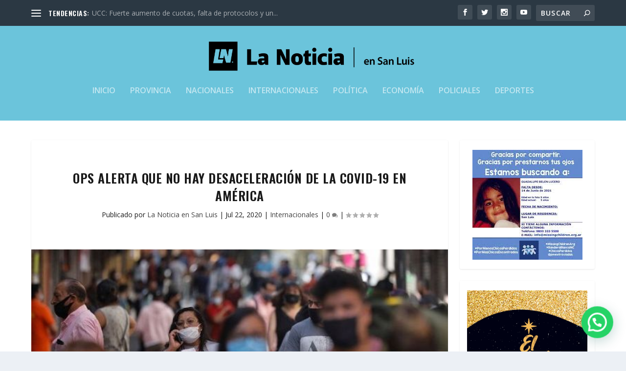

--- FILE ---
content_type: text/html; charset=UTF-8
request_url: https://lanoticiasl.com/ops-alerta-que-no-hay-desaceleracion-de-la-covid-19-en-america/
body_size: 38635
content:
<!DOCTYPE html>
<!--[if IE 6]>
<html id="ie6" dir="ltr" lang="es" prefix="og: https://ogp.me/ns#">
<![endif]-->
<!--[if IE 7]>
<html id="ie7" dir="ltr" lang="es" prefix="og: https://ogp.me/ns#">
<![endif]-->
<!--[if IE 8]>
<html id="ie8" dir="ltr" lang="es" prefix="og: https://ogp.me/ns#">
<![endif]-->
<!--[if !(IE 6) | !(IE 7) | !(IE 8)  ]><!-->
<html dir="ltr" lang="es" prefix="og: https://ogp.me/ns#">
<!--<![endif]-->
<head>
	<meta charset="UTF-8" />
			
	<meta http-equiv="X-UA-Compatible" content="IE=edge">
	<link rel="pingback" href="https://lanoticiasl.com/xmlrpc.php" />

		<!--[if lt IE 9]>
	<script src="https://lanoticiasl.com/wp-content/themes/Extra/scripts/ext/html5.js" type="text/javascript"></script>
	<![endif]-->

	<script type="text/javascript">
		document.documentElement.className = 'js';
	</script>

	<script>var et_site_url='https://lanoticiasl.com';var et_post_id='20019';function et_core_page_resource_fallback(a,b){"undefined"===typeof b&&(b=a.sheet.cssRules&&0===a.sheet.cssRules.length);b&&(a.onerror=null,a.onload=null,a.href?a.href=et_site_url+"/?et_core_page_resource="+a.id+et_post_id:a.src&&(a.src=et_site_url+"/?et_core_page_resource="+a.id+et_post_id))}
</script><title>OPS alerta que no hay desaceleración de la Covid-19 en América | La Noticia en San Luis</title>
	<style>img:is([sizes="auto" i], [sizes^="auto," i]) { contain-intrinsic-size: 3000px 1500px }</style>
	
		<!-- All in One SEO 4.9.3 - aioseo.com -->
	<meta name="description" content="OPS alerta que no hay desaceleración de la Covid-19 en América" />
	<meta name="robots" content="max-image-preview:large" />
	<meta name="author" content="La Noticia en San Luis"/>
	<meta name="google-site-verification" content="6eDB77OQRskDPF7kfThpk60ZKazG3ptpneJQD-vG5Rg" />
	<link rel="canonical" href="https://lanoticiasl.com/ops-alerta-que-no-hay-desaceleracion-de-la-covid-19-en-america/" />
	<meta name="generator" content="All in One SEO (AIOSEO) 4.9.3" />
		<meta property="og:locale" content="es_ES" />
		<meta property="og:site_name" content="La Noticia en San Luis" />
		<meta property="og:type" content="article" />
		<meta property="og:title" content="OPS alerta que no hay desaceleración de la Covid-19 en América | La Noticia en San Luis" />
		<meta property="og:description" content="OPS alerta que no hay desaceleración de la Covid-19 en América" />
		<meta property="og:url" content="https://lanoticiasl.com/ops-alerta-que-no-hay-desaceleracion-de-la-covid-19-en-america/" />
		<meta property="fb:app_id" content="235079527764457" />
		<meta property="fb:admins" content="1612897425605874" />
		<meta property="og:image" content="https://lanoticiasl.com/wp-content/uploads/ops-2.jpg" />
		<meta property="og:image:secure_url" content="https://lanoticiasl.com/wp-content/uploads/ops-2.jpg" />
		<meta property="og:image:width" content="600" />
		<meta property="og:image:height" content="338" />
		<meta property="article:tag" content="internacionales" />
		<meta property="article:tag" content="covid-19" />
		<meta property="article:tag" content="ops" />
		<meta property="article:published_time" content="2020-07-22T03:00:00+00:00" />
		<meta property="article:modified_time" content="2020-07-21T22:49:40+00:00" />
		<meta property="article:publisher" content="https://www.facebook.com/lanoticiasl/" />
		<meta property="article:author" content="http://facebook.com/lanoticiasl" />
		<meta name="twitter:card" content="summary_large_image" />
		<meta name="twitter:site" content="@lanoticiasl" />
		<meta name="twitter:title" content="OPS alerta que no hay desaceleración de la Covid-19 en América | La Noticia en San Luis" />
		<meta name="twitter:description" content="OPS alerta que no hay desaceleración de la Covid-19 en América" />
		<meta name="twitter:creator" content="@lanoticiasl" />
		<meta name="twitter:image" content="https://lanoticiasl.com/wp-content/uploads/ops-2.jpg" />
		<script type="application/ld+json" class="aioseo-schema">
			{"@context":"https:\/\/schema.org","@graph":[{"@type":"Article","@id":"https:\/\/lanoticiasl.com\/ops-alerta-que-no-hay-desaceleracion-de-la-covid-19-en-america\/#article","name":"OPS alerta que no hay desaceleraci\u00f3n de la Covid-19 en Am\u00e9rica | La Noticia en San Luis","headline":"OPS alerta que no hay desaceleraci\u00f3n de la Covid-19 en Am\u00e9rica","author":{"@id":"https:\/\/lanoticiasl.com\/author\/lanoticiasl\/#author"},"publisher":{"@id":"https:\/\/lanoticiasl.com\/#organization"},"image":{"@type":"ImageObject","url":"https:\/\/lanoticiasl.com\/wp-content\/uploads\/ops-2.jpg","width":600,"height":338},"datePublished":"2020-07-22T00:00:00-03:00","dateModified":"2020-07-21T19:49:40-03:00","inLanguage":"es-ES","mainEntityOfPage":{"@id":"https:\/\/lanoticiasl.com\/ops-alerta-que-no-hay-desaceleracion-de-la-covid-19-en-america\/#webpage"},"isPartOf":{"@id":"https:\/\/lanoticiasl.com\/ops-alerta-que-no-hay-desaceleracion-de-la-covid-19-en-america\/#webpage"},"articleSection":"Internacionales, Covid-19, OPS"},{"@type":"BreadcrumbList","@id":"https:\/\/lanoticiasl.com\/ops-alerta-que-no-hay-desaceleracion-de-la-covid-19-en-america\/#breadcrumblist","itemListElement":[{"@type":"ListItem","@id":"https:\/\/lanoticiasl.com#listItem","position":1,"name":"Home","item":"https:\/\/lanoticiasl.com","nextItem":{"@type":"ListItem","@id":"https:\/\/lanoticiasl.com\/category\/internacionales\/#listItem","name":"Internacionales"}},{"@type":"ListItem","@id":"https:\/\/lanoticiasl.com\/category\/internacionales\/#listItem","position":2,"name":"Internacionales","item":"https:\/\/lanoticiasl.com\/category\/internacionales\/","nextItem":{"@type":"ListItem","@id":"https:\/\/lanoticiasl.com\/ops-alerta-que-no-hay-desaceleracion-de-la-covid-19-en-america\/#listItem","name":"OPS alerta que no hay desaceleraci\u00f3n de la Covid-19 en Am\u00e9rica"},"previousItem":{"@type":"ListItem","@id":"https:\/\/lanoticiasl.com#listItem","name":"Home"}},{"@type":"ListItem","@id":"https:\/\/lanoticiasl.com\/ops-alerta-que-no-hay-desaceleracion-de-la-covid-19-en-america\/#listItem","position":3,"name":"OPS alerta que no hay desaceleraci\u00f3n de la Covid-19 en Am\u00e9rica","previousItem":{"@type":"ListItem","@id":"https:\/\/lanoticiasl.com\/category\/internacionales\/#listItem","name":"Internacionales"}}]},{"@type":"Organization","@id":"https:\/\/lanoticiasl.com\/#organization","name":"La Noticia en San Luis","description":"Informaci\u00f3n confiable","url":"https:\/\/lanoticiasl.com\/","telephone":"+5492664504268","logo":{"@type":"ImageObject","url":"https:\/\/lanoticiasl.com\/wp-content\/uploads\/LN_Logo-23.jpg","@id":"https:\/\/lanoticiasl.com\/ops-alerta-que-no-hay-desaceleracion-de-la-covid-19-en-america\/#organizationLogo","width":1093,"height":1093,"caption":"LN_Logo"},"image":{"@id":"https:\/\/lanoticiasl.com\/ops-alerta-que-no-hay-desaceleracion-de-la-covid-19-en-america\/#organizationLogo"},"sameAs":["https:\/\/www.facebook.com\/lanoticiasl\/","https:\/\/www.twitter.com\/lanoticiasl\/","https:\/\/www.instagram.com\/lanoticiasl\/"]},{"@type":"Person","@id":"https:\/\/lanoticiasl.com\/author\/lanoticiasl\/#author","url":"https:\/\/lanoticiasl.com\/author\/lanoticiasl\/","name":"La Noticia en San Luis","image":{"@type":"ImageObject","@id":"https:\/\/lanoticiasl.com\/ops-alerta-que-no-hay-desaceleracion-de-la-covid-19-en-america\/#authorImage","url":"https:\/\/lanoticiasl.com\/wp-content\/uploads\/LN_Logo-03-150x150.png","width":96,"height":96,"caption":"La Noticia en San Luis"},"sameAs":["http:\/\/facebook.com\/lanoticiasl","http:\/\/twitter.com\/lanoticiasl"]},{"@type":"WebPage","@id":"https:\/\/lanoticiasl.com\/ops-alerta-que-no-hay-desaceleracion-de-la-covid-19-en-america\/#webpage","url":"https:\/\/lanoticiasl.com\/ops-alerta-que-no-hay-desaceleracion-de-la-covid-19-en-america\/","name":"OPS alerta que no hay desaceleraci\u00f3n de la Covid-19 en Am\u00e9rica | La Noticia en San Luis","description":"OPS alerta que no hay desaceleraci\u00f3n de la Covid-19 en Am\u00e9rica","inLanguage":"es-ES","isPartOf":{"@id":"https:\/\/lanoticiasl.com\/#website"},"breadcrumb":{"@id":"https:\/\/lanoticiasl.com\/ops-alerta-que-no-hay-desaceleracion-de-la-covid-19-en-america\/#breadcrumblist"},"author":{"@id":"https:\/\/lanoticiasl.com\/author\/lanoticiasl\/#author"},"creator":{"@id":"https:\/\/lanoticiasl.com\/author\/lanoticiasl\/#author"},"image":{"@type":"ImageObject","url":"https:\/\/lanoticiasl.com\/wp-content\/uploads\/ops-2.jpg","@id":"https:\/\/lanoticiasl.com\/ops-alerta-que-no-hay-desaceleracion-de-la-covid-19-en-america\/#mainImage","width":600,"height":338},"primaryImageOfPage":{"@id":"https:\/\/lanoticiasl.com\/ops-alerta-que-no-hay-desaceleracion-de-la-covid-19-en-america\/#mainImage"},"datePublished":"2020-07-22T00:00:00-03:00","dateModified":"2020-07-21T19:49:40-03:00"},{"@type":"WebSite","@id":"https:\/\/lanoticiasl.com\/#website","url":"https:\/\/lanoticiasl.com\/","name":"La Noticia en San Luis","description":"Informaci\u00f3n confiable","inLanguage":"es-ES","publisher":{"@id":"https:\/\/lanoticiasl.com\/#organization"}}]}
		</script>
		<!-- All in One SEO -->

<link rel='dns-prefetch' href='//static.addtoany.com' />
<link rel='dns-prefetch' href='//www.googletagmanager.com' />
<link rel='dns-prefetch' href='//fonts.googleapis.com' />
<link rel="alternate" type="application/rss+xml" title="La Noticia en San Luis &raquo; Feed" href="https://lanoticiasl.com/feed/" />
<link rel="alternate" type="application/rss+xml" title="La Noticia en San Luis &raquo; Feed de los comentarios" href="https://lanoticiasl.com/comments/feed/" />
		<!-- This site uses the Google Analytics by MonsterInsights plugin v9.6.1 - Using Analytics tracking - https://www.monsterinsights.com/ -->
		<!-- Nota: MonsterInsights no está actualmente configurado en este sitio. El dueño del sitio necesita identificarse usando su cuenta de Google Analytics en el panel de ajustes de MonsterInsights. -->
					<!-- No tracking code set -->
				<!-- / Google Analytics by MonsterInsights -->
		<script type="text/javascript">
/* <![CDATA[ */
window._wpemojiSettings = {"baseUrl":"https:\/\/s.w.org\/images\/core\/emoji\/16.0.1\/72x72\/","ext":".png","svgUrl":"https:\/\/s.w.org\/images\/core\/emoji\/16.0.1\/svg\/","svgExt":".svg","source":{"concatemoji":"https:\/\/lanoticiasl.com\/wp-includes\/js\/wp-emoji-release.min.js?ver=6.8.3"}};
/*! This file is auto-generated */
!function(s,n){var o,i,e;function c(e){try{var t={supportTests:e,timestamp:(new Date).valueOf()};sessionStorage.setItem(o,JSON.stringify(t))}catch(e){}}function p(e,t,n){e.clearRect(0,0,e.canvas.width,e.canvas.height),e.fillText(t,0,0);var t=new Uint32Array(e.getImageData(0,0,e.canvas.width,e.canvas.height).data),a=(e.clearRect(0,0,e.canvas.width,e.canvas.height),e.fillText(n,0,0),new Uint32Array(e.getImageData(0,0,e.canvas.width,e.canvas.height).data));return t.every(function(e,t){return e===a[t]})}function u(e,t){e.clearRect(0,0,e.canvas.width,e.canvas.height),e.fillText(t,0,0);for(var n=e.getImageData(16,16,1,1),a=0;a<n.data.length;a++)if(0!==n.data[a])return!1;return!0}function f(e,t,n,a){switch(t){case"flag":return n(e,"\ud83c\udff3\ufe0f\u200d\u26a7\ufe0f","\ud83c\udff3\ufe0f\u200b\u26a7\ufe0f")?!1:!n(e,"\ud83c\udde8\ud83c\uddf6","\ud83c\udde8\u200b\ud83c\uddf6")&&!n(e,"\ud83c\udff4\udb40\udc67\udb40\udc62\udb40\udc65\udb40\udc6e\udb40\udc67\udb40\udc7f","\ud83c\udff4\u200b\udb40\udc67\u200b\udb40\udc62\u200b\udb40\udc65\u200b\udb40\udc6e\u200b\udb40\udc67\u200b\udb40\udc7f");case"emoji":return!a(e,"\ud83e\udedf")}return!1}function g(e,t,n,a){var r="undefined"!=typeof WorkerGlobalScope&&self instanceof WorkerGlobalScope?new OffscreenCanvas(300,150):s.createElement("canvas"),o=r.getContext("2d",{willReadFrequently:!0}),i=(o.textBaseline="top",o.font="600 32px Arial",{});return e.forEach(function(e){i[e]=t(o,e,n,a)}),i}function t(e){var t=s.createElement("script");t.src=e,t.defer=!0,s.head.appendChild(t)}"undefined"!=typeof Promise&&(o="wpEmojiSettingsSupports",i=["flag","emoji"],n.supports={everything:!0,everythingExceptFlag:!0},e=new Promise(function(e){s.addEventListener("DOMContentLoaded",e,{once:!0})}),new Promise(function(t){var n=function(){try{var e=JSON.parse(sessionStorage.getItem(o));if("object"==typeof e&&"number"==typeof e.timestamp&&(new Date).valueOf()<e.timestamp+604800&&"object"==typeof e.supportTests)return e.supportTests}catch(e){}return null}();if(!n){if("undefined"!=typeof Worker&&"undefined"!=typeof OffscreenCanvas&&"undefined"!=typeof URL&&URL.createObjectURL&&"undefined"!=typeof Blob)try{var e="postMessage("+g.toString()+"("+[JSON.stringify(i),f.toString(),p.toString(),u.toString()].join(",")+"));",a=new Blob([e],{type:"text/javascript"}),r=new Worker(URL.createObjectURL(a),{name:"wpTestEmojiSupports"});return void(r.onmessage=function(e){c(n=e.data),r.terminate(),t(n)})}catch(e){}c(n=g(i,f,p,u))}t(n)}).then(function(e){for(var t in e)n.supports[t]=e[t],n.supports.everything=n.supports.everything&&n.supports[t],"flag"!==t&&(n.supports.everythingExceptFlag=n.supports.everythingExceptFlag&&n.supports[t]);n.supports.everythingExceptFlag=n.supports.everythingExceptFlag&&!n.supports.flag,n.DOMReady=!1,n.readyCallback=function(){n.DOMReady=!0}}).then(function(){return e}).then(function(){var e;n.supports.everything||(n.readyCallback(),(e=n.source||{}).concatemoji?t(e.concatemoji):e.wpemoji&&e.twemoji&&(t(e.twemoji),t(e.wpemoji)))}))}((window,document),window._wpemojiSettings);
/* ]]> */
</script>
<meta content="Extra v.4.9.2" name="generator"/>
<style id='wp-emoji-styles-inline-css' type='text/css'>

	img.wp-smiley, img.emoji {
		display: inline !important;
		border: none !important;
		box-shadow: none !important;
		height: 1em !important;
		width: 1em !important;
		margin: 0 0.07em !important;
		vertical-align: -0.1em !important;
		background: none !important;
		padding: 0 !important;
	}
</style>
<link rel='stylesheet' id='wp-block-library-css' href='https://lanoticiasl.com/wp-includes/css/dist/block-library/style.min.css?ver=6.8.3' type='text/css' media='all' />
<style id='classic-theme-styles-inline-css' type='text/css'>
/*! This file is auto-generated */
.wp-block-button__link{color:#fff;background-color:#32373c;border-radius:9999px;box-shadow:none;text-decoration:none;padding:calc(.667em + 2px) calc(1.333em + 2px);font-size:1.125em}.wp-block-file__button{background:#32373c;color:#fff;text-decoration:none}
</style>
<link rel='stylesheet' id='aioseo/css/src/vue/standalone/blocks/table-of-contents/global.scss-css' href='https://lanoticiasl.com/wp-content/plugins/all-in-one-seo-pack/dist/Lite/assets/css/table-of-contents/global.e90f6d47.css?ver=4.9.3' type='text/css' media='all' />
<style id='joinchat-button-style-inline-css' type='text/css'>
.wp-block-joinchat-button{border:none!important;text-align:center}.wp-block-joinchat-button figure{display:table;margin:0 auto;padding:0}.wp-block-joinchat-button figcaption{font:normal normal 400 .6em/2em var(--wp--preset--font-family--system-font,sans-serif);margin:0;padding:0}.wp-block-joinchat-button .joinchat-button__qr{background-color:#fff;border:6px solid #25d366;border-radius:30px;box-sizing:content-box;display:block;height:200px;margin:auto;overflow:hidden;padding:10px;width:200px}.wp-block-joinchat-button .joinchat-button__qr canvas,.wp-block-joinchat-button .joinchat-button__qr img{display:block;margin:auto}.wp-block-joinchat-button .joinchat-button__link{align-items:center;background-color:#25d366;border:6px solid #25d366;border-radius:30px;display:inline-flex;flex-flow:row nowrap;justify-content:center;line-height:1.25em;margin:0 auto;text-decoration:none}.wp-block-joinchat-button .joinchat-button__link:before{background:transparent var(--joinchat-ico) no-repeat center;background-size:100%;content:"";display:block;height:1.5em;margin:-.75em .75em -.75em 0;width:1.5em}.wp-block-joinchat-button figure+.joinchat-button__link{margin-top:10px}@media (orientation:landscape)and (min-height:481px),(orientation:portrait)and (min-width:481px){.wp-block-joinchat-button.joinchat-button--qr-only figure+.joinchat-button__link{display:none}}@media (max-width:480px),(orientation:landscape)and (max-height:480px){.wp-block-joinchat-button figure{display:none}}

</style>
<style id='global-styles-inline-css' type='text/css'>
:root{--wp--preset--aspect-ratio--square: 1;--wp--preset--aspect-ratio--4-3: 4/3;--wp--preset--aspect-ratio--3-4: 3/4;--wp--preset--aspect-ratio--3-2: 3/2;--wp--preset--aspect-ratio--2-3: 2/3;--wp--preset--aspect-ratio--16-9: 16/9;--wp--preset--aspect-ratio--9-16: 9/16;--wp--preset--color--black: #000000;--wp--preset--color--cyan-bluish-gray: #abb8c3;--wp--preset--color--white: #ffffff;--wp--preset--color--pale-pink: #f78da7;--wp--preset--color--vivid-red: #cf2e2e;--wp--preset--color--luminous-vivid-orange: #ff6900;--wp--preset--color--luminous-vivid-amber: #fcb900;--wp--preset--color--light-green-cyan: #7bdcb5;--wp--preset--color--vivid-green-cyan: #00d084;--wp--preset--color--pale-cyan-blue: #8ed1fc;--wp--preset--color--vivid-cyan-blue: #0693e3;--wp--preset--color--vivid-purple: #9b51e0;--wp--preset--gradient--vivid-cyan-blue-to-vivid-purple: linear-gradient(135deg,rgba(6,147,227,1) 0%,rgb(155,81,224) 100%);--wp--preset--gradient--light-green-cyan-to-vivid-green-cyan: linear-gradient(135deg,rgb(122,220,180) 0%,rgb(0,208,130) 100%);--wp--preset--gradient--luminous-vivid-amber-to-luminous-vivid-orange: linear-gradient(135deg,rgba(252,185,0,1) 0%,rgba(255,105,0,1) 100%);--wp--preset--gradient--luminous-vivid-orange-to-vivid-red: linear-gradient(135deg,rgba(255,105,0,1) 0%,rgb(207,46,46) 100%);--wp--preset--gradient--very-light-gray-to-cyan-bluish-gray: linear-gradient(135deg,rgb(238,238,238) 0%,rgb(169,184,195) 100%);--wp--preset--gradient--cool-to-warm-spectrum: linear-gradient(135deg,rgb(74,234,220) 0%,rgb(151,120,209) 20%,rgb(207,42,186) 40%,rgb(238,44,130) 60%,rgb(251,105,98) 80%,rgb(254,248,76) 100%);--wp--preset--gradient--blush-light-purple: linear-gradient(135deg,rgb(255,206,236) 0%,rgb(152,150,240) 100%);--wp--preset--gradient--blush-bordeaux: linear-gradient(135deg,rgb(254,205,165) 0%,rgb(254,45,45) 50%,rgb(107,0,62) 100%);--wp--preset--gradient--luminous-dusk: linear-gradient(135deg,rgb(255,203,112) 0%,rgb(199,81,192) 50%,rgb(65,88,208) 100%);--wp--preset--gradient--pale-ocean: linear-gradient(135deg,rgb(255,245,203) 0%,rgb(182,227,212) 50%,rgb(51,167,181) 100%);--wp--preset--gradient--electric-grass: linear-gradient(135deg,rgb(202,248,128) 0%,rgb(113,206,126) 100%);--wp--preset--gradient--midnight: linear-gradient(135deg,rgb(2,3,129) 0%,rgb(40,116,252) 100%);--wp--preset--font-size--small: 13px;--wp--preset--font-size--medium: 20px;--wp--preset--font-size--large: 36px;--wp--preset--font-size--x-large: 42px;--wp--preset--spacing--20: 0.44rem;--wp--preset--spacing--30: 0.67rem;--wp--preset--spacing--40: 1rem;--wp--preset--spacing--50: 1.5rem;--wp--preset--spacing--60: 2.25rem;--wp--preset--spacing--70: 3.38rem;--wp--preset--spacing--80: 5.06rem;--wp--preset--shadow--natural: 6px 6px 9px rgba(0, 0, 0, 0.2);--wp--preset--shadow--deep: 12px 12px 50px rgba(0, 0, 0, 0.4);--wp--preset--shadow--sharp: 6px 6px 0px rgba(0, 0, 0, 0.2);--wp--preset--shadow--outlined: 6px 6px 0px -3px rgba(255, 255, 255, 1), 6px 6px rgba(0, 0, 0, 1);--wp--preset--shadow--crisp: 6px 6px 0px rgba(0, 0, 0, 1);}:where(.is-layout-flex){gap: 0.5em;}:where(.is-layout-grid){gap: 0.5em;}body .is-layout-flex{display: flex;}.is-layout-flex{flex-wrap: wrap;align-items: center;}.is-layout-flex > :is(*, div){margin: 0;}body .is-layout-grid{display: grid;}.is-layout-grid > :is(*, div){margin: 0;}:where(.wp-block-columns.is-layout-flex){gap: 2em;}:where(.wp-block-columns.is-layout-grid){gap: 2em;}:where(.wp-block-post-template.is-layout-flex){gap: 1.25em;}:where(.wp-block-post-template.is-layout-grid){gap: 1.25em;}.has-black-color{color: var(--wp--preset--color--black) !important;}.has-cyan-bluish-gray-color{color: var(--wp--preset--color--cyan-bluish-gray) !important;}.has-white-color{color: var(--wp--preset--color--white) !important;}.has-pale-pink-color{color: var(--wp--preset--color--pale-pink) !important;}.has-vivid-red-color{color: var(--wp--preset--color--vivid-red) !important;}.has-luminous-vivid-orange-color{color: var(--wp--preset--color--luminous-vivid-orange) !important;}.has-luminous-vivid-amber-color{color: var(--wp--preset--color--luminous-vivid-amber) !important;}.has-light-green-cyan-color{color: var(--wp--preset--color--light-green-cyan) !important;}.has-vivid-green-cyan-color{color: var(--wp--preset--color--vivid-green-cyan) !important;}.has-pale-cyan-blue-color{color: var(--wp--preset--color--pale-cyan-blue) !important;}.has-vivid-cyan-blue-color{color: var(--wp--preset--color--vivid-cyan-blue) !important;}.has-vivid-purple-color{color: var(--wp--preset--color--vivid-purple) !important;}.has-black-background-color{background-color: var(--wp--preset--color--black) !important;}.has-cyan-bluish-gray-background-color{background-color: var(--wp--preset--color--cyan-bluish-gray) !important;}.has-white-background-color{background-color: var(--wp--preset--color--white) !important;}.has-pale-pink-background-color{background-color: var(--wp--preset--color--pale-pink) !important;}.has-vivid-red-background-color{background-color: var(--wp--preset--color--vivid-red) !important;}.has-luminous-vivid-orange-background-color{background-color: var(--wp--preset--color--luminous-vivid-orange) !important;}.has-luminous-vivid-amber-background-color{background-color: var(--wp--preset--color--luminous-vivid-amber) !important;}.has-light-green-cyan-background-color{background-color: var(--wp--preset--color--light-green-cyan) !important;}.has-vivid-green-cyan-background-color{background-color: var(--wp--preset--color--vivid-green-cyan) !important;}.has-pale-cyan-blue-background-color{background-color: var(--wp--preset--color--pale-cyan-blue) !important;}.has-vivid-cyan-blue-background-color{background-color: var(--wp--preset--color--vivid-cyan-blue) !important;}.has-vivid-purple-background-color{background-color: var(--wp--preset--color--vivid-purple) !important;}.has-black-border-color{border-color: var(--wp--preset--color--black) !important;}.has-cyan-bluish-gray-border-color{border-color: var(--wp--preset--color--cyan-bluish-gray) !important;}.has-white-border-color{border-color: var(--wp--preset--color--white) !important;}.has-pale-pink-border-color{border-color: var(--wp--preset--color--pale-pink) !important;}.has-vivid-red-border-color{border-color: var(--wp--preset--color--vivid-red) !important;}.has-luminous-vivid-orange-border-color{border-color: var(--wp--preset--color--luminous-vivid-orange) !important;}.has-luminous-vivid-amber-border-color{border-color: var(--wp--preset--color--luminous-vivid-amber) !important;}.has-light-green-cyan-border-color{border-color: var(--wp--preset--color--light-green-cyan) !important;}.has-vivid-green-cyan-border-color{border-color: var(--wp--preset--color--vivid-green-cyan) !important;}.has-pale-cyan-blue-border-color{border-color: var(--wp--preset--color--pale-cyan-blue) !important;}.has-vivid-cyan-blue-border-color{border-color: var(--wp--preset--color--vivid-cyan-blue) !important;}.has-vivid-purple-border-color{border-color: var(--wp--preset--color--vivid-purple) !important;}.has-vivid-cyan-blue-to-vivid-purple-gradient-background{background: var(--wp--preset--gradient--vivid-cyan-blue-to-vivid-purple) !important;}.has-light-green-cyan-to-vivid-green-cyan-gradient-background{background: var(--wp--preset--gradient--light-green-cyan-to-vivid-green-cyan) !important;}.has-luminous-vivid-amber-to-luminous-vivid-orange-gradient-background{background: var(--wp--preset--gradient--luminous-vivid-amber-to-luminous-vivid-orange) !important;}.has-luminous-vivid-orange-to-vivid-red-gradient-background{background: var(--wp--preset--gradient--luminous-vivid-orange-to-vivid-red) !important;}.has-very-light-gray-to-cyan-bluish-gray-gradient-background{background: var(--wp--preset--gradient--very-light-gray-to-cyan-bluish-gray) !important;}.has-cool-to-warm-spectrum-gradient-background{background: var(--wp--preset--gradient--cool-to-warm-spectrum) !important;}.has-blush-light-purple-gradient-background{background: var(--wp--preset--gradient--blush-light-purple) !important;}.has-blush-bordeaux-gradient-background{background: var(--wp--preset--gradient--blush-bordeaux) !important;}.has-luminous-dusk-gradient-background{background: var(--wp--preset--gradient--luminous-dusk) !important;}.has-pale-ocean-gradient-background{background: var(--wp--preset--gradient--pale-ocean) !important;}.has-electric-grass-gradient-background{background: var(--wp--preset--gradient--electric-grass) !important;}.has-midnight-gradient-background{background: var(--wp--preset--gradient--midnight) !important;}.has-small-font-size{font-size: var(--wp--preset--font-size--small) !important;}.has-medium-font-size{font-size: var(--wp--preset--font-size--medium) !important;}.has-large-font-size{font-size: var(--wp--preset--font-size--large) !important;}.has-x-large-font-size{font-size: var(--wp--preset--font-size--x-large) !important;}
:where(.wp-block-post-template.is-layout-flex){gap: 1.25em;}:where(.wp-block-post-template.is-layout-grid){gap: 1.25em;}
:where(.wp-block-columns.is-layout-flex){gap: 2em;}:where(.wp-block-columns.is-layout-grid){gap: 2em;}
:root :where(.wp-block-pullquote){font-size: 1.5em;line-height: 1.6;}
</style>
<link rel='stylesheet' id='wpfc-css' href='https://lanoticiasl.com/wp-content/plugins/gs-facebook-comments/public/css/wpfc-public.css?ver=1.7.5' type='text/css' media='all' />
<link rel='stylesheet' id='ppress-frontend-css' href='https://lanoticiasl.com/wp-content/plugins/wp-user-avatar/assets/css/frontend.min.css?ver=4.16.3' type='text/css' media='all' />
<link rel='stylesheet' id='ppress-flatpickr-css' href='https://lanoticiasl.com/wp-content/plugins/wp-user-avatar/assets/flatpickr/flatpickr.min.css?ver=4.16.3' type='text/css' media='all' />
<link rel='stylesheet' id='ppress-select2-css' href='https://lanoticiasl.com/wp-content/plugins/wp-user-avatar/assets/select2/select2.min.css?ver=6.8.3' type='text/css' media='all' />
<link rel='stylesheet' id='extra-style-css' href='https://lanoticiasl.com/wp-content/themes/Extra/style.css?ver=4.9.2' type='text/css' media='all' />
<link rel='stylesheet' id='et-builder-googlefonts-cached-css' href='https://fonts.googleapis.com/css?family=Oswald:200,300,regular,500,600,700|Open+Sans:300,300italic,regular,italic,600,600italic,700,700italic,800,800italic&#038;subset=latin,latin-ext&#038;display=swap' type='text/css' media='all' />
<link rel='stylesheet' id='dashicons-css' href='https://lanoticiasl.com/wp-includes/css/dashicons.min.css?ver=6.8.3' type='text/css' media='all' />
<link rel='stylesheet' id='addtoany-css' href='https://lanoticiasl.com/wp-content/plugins/add-to-any/addtoany.min.css?ver=1.16' type='text/css' media='all' />
<script type="text/javascript" id="addtoany-core-js-before">
/* <![CDATA[ */
window.a2a_config=window.a2a_config||{};a2a_config.callbacks=[];a2a_config.overlays=[];a2a_config.templates={};a2a_localize = {
	Share: "Compartir",
	Save: "Guardar",
	Subscribe: "Suscribir",
	Email: "Correo electrónico",
	Bookmark: "Marcador",
	ShowAll: "Mostrar todo",
	ShowLess: "Mostrar menos",
	FindServices: "Encontrar servicio(s)",
	FindAnyServiceToAddTo: "Encuentra al instante cualquier servicio para añadir a",
	PoweredBy: "Funciona con",
	ShareViaEmail: "Compartir por correo electrónico",
	SubscribeViaEmail: "Suscribirse a través de correo electrónico",
	BookmarkInYourBrowser: "Añadir a marcadores de tu navegador",
	BookmarkInstructions: "Presiona «Ctrl+D» o «\u2318+D» para añadir esta página a marcadores",
	AddToYourFavorites: "Añadir a tus favoritos",
	SendFromWebOrProgram: "Enviar desde cualquier dirección o programa de correo electrónico ",
	EmailProgram: "Programa de correo electrónico",
	More: "Más&#8230;",
	ThanksForSharing: "¡Gracias por compartir!",
	ThanksForFollowing: "¡Gracias por seguirnos!"
};
/* ]]> */
</script>
<script type="text/javascript" defer src="https://static.addtoany.com/menu/page.js" id="addtoany-core-js"></script>
<script type="text/javascript" src="https://lanoticiasl.com/wp-includes/js/jquery/jquery.min.js?ver=3.7.1" id="jquery-core-js"></script>
<script type="text/javascript" src="https://lanoticiasl.com/wp-includes/js/jquery/jquery-migrate.min.js?ver=3.4.1" id="jquery-migrate-js"></script>
<script type="text/javascript" defer src="https://lanoticiasl.com/wp-content/plugins/add-to-any/addtoany.min.js?ver=1.1" id="addtoany-jquery-js"></script>
<script type="text/javascript" src="https://lanoticiasl.com/wp-content/plugins/gs-facebook-comments/public/js/wpfc-public.js?ver=1.7.5" id="wpfc-js"></script>
<script type="text/javascript" src="https://lanoticiasl.com/wp-content/plugins/wp-user-avatar/assets/flatpickr/flatpickr.min.js?ver=4.16.3" id="ppress-flatpickr-js"></script>
<script type="text/javascript" src="https://lanoticiasl.com/wp-content/plugins/wp-user-avatar/assets/select2/select2.min.js?ver=4.16.3" id="ppress-select2-js"></script>

<!-- Fragmento de código de la etiqueta de Google (gtag.js) añadida por Site Kit -->
<!-- Fragmento de código de Google Analytics añadido por Site Kit -->
<script type="text/javascript" src="https://www.googletagmanager.com/gtag/js?id=G-XM4NRVFV72" id="google_gtagjs-js" async></script>
<script type="text/javascript" id="google_gtagjs-js-after">
/* <![CDATA[ */
window.dataLayer = window.dataLayer || [];function gtag(){dataLayer.push(arguments);}
gtag("set","linker",{"domains":["lanoticiasl.com"]});
gtag("js", new Date());
gtag("set", "developer_id.dZTNiMT", true);
gtag("config", "G-XM4NRVFV72");
/* ]]> */
</script>
<link rel="https://api.w.org/" href="https://lanoticiasl.com/wp-json/" /><link rel="alternate" title="JSON" type="application/json" href="https://lanoticiasl.com/wp-json/wp/v2/posts/20019" /><link rel="EditURI" type="application/rsd+xml" title="RSD" href="https://lanoticiasl.com/xmlrpc.php?rsd" />
<meta name="generator" content="WordPress 6.8.3" />
<link rel='shortlink' href='https://lanoticiasl.com/?p=20019' />
<link rel="alternate" title="oEmbed (JSON)" type="application/json+oembed" href="https://lanoticiasl.com/wp-json/oembed/1.0/embed?url=https%3A%2F%2Flanoticiasl.com%2Fops-alerta-que-no-hay-desaceleracion-de-la-covid-19-en-america%2F" />
<link rel="alternate" title="oEmbed (XML)" type="text/xml+oembed" href="https://lanoticiasl.com/wp-json/oembed/1.0/embed?url=https%3A%2F%2Flanoticiasl.com%2Fops-alerta-que-no-hay-desaceleracion-de-la-covid-19-en-america%2F&#038;format=xml" />
<meta name="generator" content="Site Kit by Google 1.170.0" /><meta property="fb:app_id" content="235079527764457" /><meta name="viewport" content="width=device-width, initial-scale=1.0, maximum-scale=1.0, user-scalable=1" /><link rel="preload" href="https://lanoticiasl.com/wp-content/themes/Extra/core/admin/fonts/modules.ttf" as="font" crossorigin="anonymous"><meta name="google-site-verification" content="6eDB77OQRskDPF7kfThpk60ZKazG3ptpneJQD-vG5Rg"><link rel="icon" href="https://lanoticiasl.com/wp-content/uploads/cropped-LN_Logo-03-32x32.png" sizes="32x32" />
<link rel="icon" href="https://lanoticiasl.com/wp-content/uploads/cropped-LN_Logo-03-192x192.png" sizes="192x192" />
<link rel="apple-touch-icon" href="https://lanoticiasl.com/wp-content/uploads/cropped-LN_Logo-03-180x180.png" />
<meta name="msapplication-TileImage" content="https://lanoticiasl.com/wp-content/uploads/cropped-LN_Logo-03-270x270.png" />
<link rel="stylesheet" id="et-extra-customizer-global-cached-inline-styles" href="https://lanoticiasl.com/wp-content/et-cache/global/et-extra-customizer-global-17673039602192.min.css" onerror="et_core_page_resource_fallback(this, true)" onload="et_core_page_resource_fallback(this)" /></head>
<body class="wp-singular post-template-default single single-post postid-20019 single-format-standard wp-theme-Extra et_extra et_fullwidth_nav et_fixed_nav et_pb_gutters1 et_primary_nav_dropdown_animation_slideInY et_secondary_nav_dropdown_animation_Default with_sidebar with_sidebar_right et_includes_sidebar et-db et_minified_js et_minified_css">
	<div id="page-container" class="page-container">
				<!-- Header -->
		<header class="header centered">
						<!-- #top-header -->
			<div id="top-header" style="">
				<div class="container">

					<!-- Secondary Nav -->
											<div id="et-secondary-nav" class="et-trending">
						
							<!-- ET Trending -->
							<div id="et-trending">

								<!-- ET Trending Button -->
								<a id="et-trending-button" href="#" title="">
									<span></span>
									<span></span>
									<span></span>
								</a>

								<!-- ET Trending Label -->
								<h4 id="et-trending-label">
									TENDENCIAS:								</h4>

								<!-- ET Trending Post Loop -->
								<div id='et-trending-container'>
																											<div id="et-trending-post-22720" class="et-trending-post et-trending-latest">
											<a href="https://lanoticiasl.com/ucc-fuerte-aumento-de-cuotas-falta-de-protocolos-y-una-gestion-a-la-deriva/">UCC: Fuerte aumento de cuotas, falta de protocolos y un...</a>
										</div>
																			<div id="et-trending-post-27179" class="et-trending-post">
											<a href="https://lanoticiasl.com/el-padre-de-la-derrota-un-fin-de-ciclo-y-una-transicion-en-silencio/">El padre de la derrota, un fin de ciclo y una transició...</a>
										</div>
																			<div id="et-trending-post-24823" class="et-trending-post">
											<a href="https://lanoticiasl.com/6-meses-sin-guadalupe-telefe-y-un-duro-informe-contra-la-justicia-el-gobierno-y-la-policia-de-san-luis/">6 meses sin Guadalupe: TELEFE y un duro informe contra ...</a>
										</div>
																			<div id="et-trending-post-24652" class="et-trending-post">
											<a href="https://lanoticiasl.com/papelon-electoral-de-la-ucr-al-servicio-de-rodriguez-saa/">Papelón electoral de la UCR, al servicio de Rodríguez S...</a>
										</div>
																			<div id="et-trending-post-24375" class="et-trending-post">
											<a href="https://lanoticiasl.com/noquis-k-i-funcionarios-y-legisladores-cobrarian-doble-sueldo/">«Ñoquis K I»: Funcionarios y legisladores cobrarian dob...</a>
										</div>
																			<div id="et-trending-post-24347" class="et-trending-post">
											<a href="https://lanoticiasl.com/la-polarizacion-cada-vez-mas-asentada-en-san-luis-y-el-rol-unico-voto-util/">La polarización cada vez más asentada en San Luis y el ...</a>
										</div>
																			<div id="et-trending-post-23917" class="et-trending-post">
											<a href="https://lanoticiasl.com/alberto-rodriguez-saa-el-precarizador-del-sistema-de-salud/">Alberto Rodríguez Saá, el precarizador del Sistema de S...</a>
										</div>
																			<div id="et-trending-post-23760" class="et-trending-post">
											<a href="https://lanoticiasl.com/patricia-bullrich-le-brindo-el-apoyo-de-juntos-x-el-cambio-a-claudio-poggi/">Patricia Bullrich le brindó el apoyo de Juntos x el Cam...</a>
										</div>
																			<div id="et-trending-post-23654" class="et-trending-post">
											<a href="https://lanoticiasl.com/poggi-bachey-ordonez-la-formula-de-unidos-por-san-luis/">Poggi-Bachey-Ordoñez la fórmula de Unidos por San Luis...</a>
										</div>
																			<div id="et-trending-post-23632" class="et-trending-post">
											<a href="https://lanoticiasl.com/charly-pereira-le-pido-a-la-ucr-que-deje-de-utilizar-el-nombre-juntos-por-el-cambio/">Charly Pereira: “Le pido a la UCR que deje de utilizar ...</a>
										</div>
																			<div id="et-trending-post-23515" class="et-trending-post">
											<a href="https://lanoticiasl.com/poggi-bullrich-y-cornejo-acordaron-no-ir-a-pas-la-convencion-define-el-frente/">Poggi, Bullrich y Cornejo acordaron no ir a PAS, la Con...</a>
										</div>
																			<div id="et-trending-post-23384" class="et-trending-post">
											<a href="https://lanoticiasl.com/se-viene-alberto-rodriguez-saa-diputado-nacional-mones-ruiz-gobernador/">¿Se viene? Alberto Rodríguez Saá diputado nacional &#82...</a>
										</div>
																			<div id="et-trending-post-23365" class="et-trending-post">
											<a href="https://lanoticiasl.com/alerta-guadalupe-una-semana-sin-resultados/">Alerta Guadalupe: Una semana sin resultados</a>
										</div>
																			<div id="et-trending-post-23352" class="et-trending-post">
											<a href="https://lanoticiasl.com/busqueda-de-guadalupe-recompensa-de-2-millones-de-pesos-para-quien-brinde-datos/">Búsqueda de Guadalupe: recompensa de 2 millones de peso...</a>
										</div>
																			<div id="et-trending-post-23328" class="et-trending-post">
											<a href="https://lanoticiasl.com/se-activo-alertasofia-para-buscar-a-guadalupe-cualquier-informacion-llama-al-911/">Se activó #AlertaSofia para buscar a #Guadalupe, cualqu...</a>
										</div>
																			<div id="et-trending-post-23299" class="et-trending-post">
											<a href="https://lanoticiasl.com/el-kirchnerismo-puntano-llevaria-sora-araujo-y-piri-macagno-en-la-lista-nacional/">El Kirchnerismo puntano llevaría Sora Araujo y “Piri” M...</a>
										</div>
																			<div id="et-trending-post-23287" class="et-trending-post">
											<a href="https://lanoticiasl.com/un-policia-del-drim-que-ensucio-la-escena-del-crimen-es-quien-declaro-que-johana-era-violenta/">“Un policía del Drim que ensució la escena del crimen, ...</a>
										</div>
																			<div id="et-trending-post-23276" class="et-trending-post">
											<a href="https://lanoticiasl.com/diputados-albertistas-no-quieren-otorgar-beneficios-a-comerciantes/">Diputados albertistas no quieren otorgar beneficios a c...</a>
										</div>
																			<div id="et-trending-post-23240" class="et-trending-post">
											<a href="https://lanoticiasl.com/el-radicalismo-busca-dinamitar-la-oposicion-favoreciendo-a-terrazas/">El radicalismo busca dinamitar la oposición favoreciend...</a>
										</div>
																			<div id="et-trending-post-23223" class="et-trending-post">
											<a href="https://lanoticiasl.com/diputados-albertistas-a-favor-de-la-censura-y-bloqueo-de-informacion/">Diputados albertistas a favor de la censura y bloqueo d...</a>
										</div>
																			<div id="et-trending-post-23186" class="et-trending-post">
											<a href="https://lanoticiasl.com/otro-que-tamayo-alvarez-pinto-tambien-tala-arboles-autoctonos/">Otro que Tamayo: Álvarez Pinto también tala árboles aut...</a>
										</div>
																			<div id="et-trending-post-23174" class="et-trending-post">
											<a href="https://lanoticiasl.com/el-pro-tiene-la-voluntad-de-fortalecer-el-frente-opositor/">“El PRO tiene la voluntad de fortalecer el frente oposi...</a>
										</div>
																			<div id="et-trending-post-23133" class="et-trending-post">
											<a href="https://lanoticiasl.com/murio-por-covid-19-en-la-puerta-del-hospital-de-villa-mercedes/">Murió por COVID-19 en la puerta del Hospital de Villa M...</a>
										</div>
																			<div id="et-trending-post-23121" class="et-trending-post">
											<a href="https://lanoticiasl.com/denuncian-al-gobierno-de-san-luis-ante-la-comision-interamericana-de-derechos-humanos/">Denuncian al gobierno de San Luis ante la Comisión Inte...</a>
										</div>
																			<div id="et-trending-post-23092" class="et-trending-post">
											<a href="https://lanoticiasl.com/poggi-no-tenemos-la-culpa-no-es-verdad-lo-que-dice-el-gobernador/">Poggi: “No tenemos la culpa, no es verdad lo que dice e...</a>
										</div>
																			<div id="et-trending-post-23083" class="et-trending-post">
											<a href="https://lanoticiasl.com/el-gobierno-provincial-suspendio-las-clases-presenciales/">El Gobierno Provincial suspendió las clases presenciale...</a>
										</div>
																			<div id="et-trending-post-23079" class="et-trending-post">
											<a href="https://lanoticiasl.com/el-comite-de-crisis-oculta-informacion/">El Comité de Crisis ¿oculta información?</a>
										</div>
																			<div id="et-trending-post-23070" class="et-trending-post">
											<a href="https://lanoticiasl.com/segunda-ola-13-fallecidos-en-24-horas-otro-record/">Segunda Ola: 13 fallecidos en 24 horas, otro record</a>
										</div>
																			<div id="et-trending-post-23058" class="et-trending-post">
											<a href="https://lanoticiasl.com/el-gobierno-reconocio-que-el-sistema-de-salud-esta-colapsado/">El Gobierno reconoció que el sistema de salud esta cola...</a>
										</div>
																			<div id="et-trending-post-23048" class="et-trending-post">
											<a href="https://lanoticiasl.com/preparan-camas-en-el-carillo-por-la-saturacion-del-sistema-sanitario/">Preparan camas en el Carillo por la saturación del sist...</a>
										</div>
																			<div id="et-trending-post-23037" class="et-trending-post">
											<a href="https://lanoticiasl.com/segunda-ola-53-fallecidos-en-lo-que-va-de-mayo/">Segunda Ola: 53 fallecidos en lo que va de mayo</a>
										</div>
																			<div id="et-trending-post-23018" class="et-trending-post">
											<a href="https://lanoticiasl.com/los-casos-no-bajan-falta-el-oxigeno-y-san-luis-llega-al-colapso/">Los casos no bajan, falta el oxígeno y San Luis llega a...</a>
										</div>
																			<div id="et-trending-post-23006" class="et-trending-post">
											<a href="https://lanoticiasl.com/segunda-ola-el-sistema-esta-tensionando-y-ustedes-no-saben-cuanto/">Segunda Ola: “El sistema está tensionando y ustedes no ...</a>
										</div>
																			<div id="et-trending-post-22986" class="et-trending-post">
											<a href="https://lanoticiasl.com/diputados-oficialistas-rechazaron-una-compensacion-para-docentes/">Diputados oficialistas rechazaron una compensación para...</a>
										</div>
																			<div id="et-trending-post-22979" class="et-trending-post">
											<a href="https://lanoticiasl.com/segunda-ola-los-comercios-y-gastronomicos-no-fueron-el-foco/">Segunda Ola: Los comercios y gastronómicos no fueron el...</a>
										</div>
																			<div id="et-trending-post-22966" class="et-trending-post">
											<a href="https://lanoticiasl.com/segunda-ola-las-restricciones-del-gobierno-no-bajaron-los-casos-en-san-luis/">Segunda Ola: Las restricciones del Gobierno no bajaron ...</a>
										</div>
																			<div id="et-trending-post-22957" class="et-trending-post">
											<a href="https://lanoticiasl.com/segunda-ola-alberto-rodriguez-saa-no-escucho-al-comite-de-crisis/">Segunda Ola: Alberto Rodriguez Saá no escuchó al Comitê...</a>
										</div>
																			<div id="et-trending-post-22946" class="et-trending-post">
											<a href="https://lanoticiasl.com/segunda-ola-38-muertos-en-abril-y-mas-de-600-casos-por-dia/">Segunda Ola: 38 muertos en abril y más de 600 casos por...</a>
										</div>
																			<div id="et-trending-post-22930" class="et-trending-post">
											<a href="https://lanoticiasl.com/sosa-araujo-no-podemos-controlar-si-mienten-y-la-h-clinica-digital/">Sosa Araujo: «no podemos controlar si mienten» y ¿la H ...</a>
										</div>
																			<div id="et-trending-post-22917" class="et-trending-post">
											<a href="https://lanoticiasl.com/confirmaron-circulacion-de-la-cepa-manaos-pero-no-habra-nuevas-medidas/">Confirmaron circulación de la cepa “Manaos” pero no hab...</a>
										</div>
																			<div id="et-trending-post-22902" class="et-trending-post">
											<a href="https://lanoticiasl.com/segunda-ola-terapias-al-borde-y-el-gobernador-lanza-yo-menstruo/">Segunda Ola: Terapias al borde y el gobernador lanza “y...</a>
										</div>
																			<div id="et-trending-post-22881" class="et-trending-post">
											<a href="https://lanoticiasl.com/charly-pereira-el-modelo-del-gobierno-provincial-esta-agotado/">Charly Pereira: “El modelo del Gobierno Provincial está...</a>
										</div>
																			<div id="et-trending-post-22876" class="et-trending-post">
											<a href="https://lanoticiasl.com/ricardo-bazla-frontera-quiere-ser-alberto-y-no-se-lo-vamos-a-permitir/">Ricardo Bazla: «Frontera quiere ser Alberto y no se lo ...</a>
										</div>
																			<div id="et-trending-post-22836" class="et-trending-post">
											<a href="https://lanoticiasl.com/segunda-ola-los-positivos-no-ceden-y-las-terapias-estan-casi-al-limite/">Segunda Ola: Los positivos no ceden y las terapias está...</a>
										</div>
																			<div id="et-trending-post-22813" class="et-trending-post">
											<a href="https://lanoticiasl.com/ayer-se-dio-el-segundo-pico-mas-alto-de-casos-durante-la-pandemia-470/">Ayer se dio el segundo pico más alto de casos durante l...</a>
										</div>
																			<div id="et-trending-post-22797" class="et-trending-post">
											<a href="https://lanoticiasl.com/buscan-que-la-coparticipacion-municipal-sea-por-padron-y-no-por-indec/">Buscan que la coparticipación municipal sea por padrón ...</a>
										</div>
																			<div id="et-trending-post-22780" class="et-trending-post">
											<a href="https://lanoticiasl.com/san-luis-tierra-de-nadie/">San Luis, Tierra de nadie</a>
										</div>
																			<div id="et-trending-post-22776" class="et-trending-post">
											<a href="https://lanoticiasl.com/luciano-ayala-los-habitantes-de-la-punta-no-merecemos-este-maltrato/">Luciano Ayala: “Los habitantes de La Punta no merecemos...</a>
										</div>
																			<div id="et-trending-post-22756" class="et-trending-post">
											<a href="https://lanoticiasl.com/exigen-al-gobierno-que-respete-el-trabajo-de-la-prensa/">Exigen al Gobierno que respete el trabajo de la Prensa</a>
										</div>
																			<div id="et-trending-post-22740" class="et-trending-post">
											<a href="https://lanoticiasl.com/el-gobierno-que-desprecia-el-trabajo-de-la-prensa/">El gobierno que desprecia el trabajo de la prensa</a>
										</div>
																			<div id="et-trending-post-22713" class="et-trending-post">
											<a href="https://lanoticiasl.com/juana-koslay-faltazo-oficialista-a-la-primera-sesion-de-ano/">Juana Koslay: Faltazo oficialista a la primera sesión d...</a>
										</div>
																			<div id="et-trending-post-22696" class="et-trending-post">
											<a href="https://lanoticiasl.com/martin-olivero-no-tienen-la-menor-idea-de-lo-que-dicen-subestiman-a-los-puntanos/">Martin Olivero: “No tienen la menor idea de lo que dice...</a>
										</div>
																			<div id="et-trending-post-22650" class="et-trending-post">
											<a href="https://lanoticiasl.com/otra-vez-la-mordaza-a-la-prensa-desde-terrazas-del-portezuelo/">Otra vez la mordaza a la prensa desde Terrazas del Port...</a>
										</div>
																			<div id="et-trending-post-22643" class="et-trending-post">
											<a href="https://lanoticiasl.com/vacunas-vip-funcionarios-protegidos-por-la-ley-para-el-vecino-el-escrache/">Vacunas VIP: Funcionarios protegidos por la ley, para e...</a>
										</div>
																			<div id="et-trending-post-22636" class="et-trending-post">
											<a href="https://lanoticiasl.com/apenas-el-8-del-total-de-la-deuda-se-repartira-entre-todos-los-municipios/">Apenas el 8% del total de la deuda se repartirá entre t...</a>
										</div>
																			<div id="et-trending-post-22603" class="et-trending-post">
											<a href="https://lanoticiasl.com/sin-pas-y-desdobladas-las-elecciones-provinciales-serian-en-julio/">Sin PAS y desdobladas: Las elecciones provinciales seri...</a>
										</div>
																			<div id="et-trending-post-22599" class="et-trending-post">
											<a href="https://lanoticiasl.com/san-luis-asumio-la-presidencia-del-ente-cuyo-en-el-consejo-federal-de-turismo/">San Luis asumió la presidencia del Ente Cuyo en el Cons...</a>
										</div>
																			<div id="et-trending-post-22577" class="et-trending-post">
											<a href="https://lanoticiasl.com/adolfo-y-maradona-el-reflejo-de-una-historia-con-un-mismo-final/">Adolfo y Maradona: El reflejo de una historia ¿con un m...</a>
										</div>
																			<div id="et-trending-post-22569" class="et-trending-post">
											<a href="https://lanoticiasl.com/charly-pereira-la-provincia-es-un-estado-amateur-en-transparencia/">«Charly» Pereira: “La Provincia es un Estado amateur en...</a>
										</div>
																			<div id="et-trending-post-22554" class="et-trending-post">
											<a href="https://lanoticiasl.com/presentan-una-nueva-linea-para-denunciar-discriminacion/">Presentan una nueva línea para denunciar discriminación...</a>
										</div>
																			<div id="et-trending-post-22541" class="et-trending-post">
											<a href="https://lanoticiasl.com/gaston-hissa-tamayo-esta-en-contexto-con-otra-realidad-en-la-ciudad/">Gastón Hissa: “Tamayo esta en contexto con otra realida...</a>
										</div>
																			<div id="et-trending-post-22526" class="et-trending-post">
											<a href="https://lanoticiasl.com/en-la-fibra-el-aumento-lo-decido-yo-cuando-lo-tenga-decidido-lo-voy-a-anunciar/">En la fibra: “El aumento lo decido yo, cuando lo tenga ...</a>
										</div>
																			<div id="et-trending-post-22514" class="et-trending-post">
											<a href="https://lanoticiasl.com/villa-mercedes-el-llamado-a-la-unidad-del-partido-justicialista/">Villa Mercedes: El llamado a la unidad del Partido Just...</a>
										</div>
																			<div id="et-trending-post-22491" class="et-trending-post">
											<a href="https://lanoticiasl.com/asde-el-protocolo-que-presento-el-gobierno-lo-hizo-sin-consenso-de-los-docentes/">ASDE: “El protocolo que presentó el Gobierno lo hizo si...</a>
										</div>
																			<div id="et-trending-post-22487" class="et-trending-post">
											<a href="https://lanoticiasl.com/san-luis-septima-en-el-ranking-de-menos-vacunacion-del-pais/">San Luis séptima en el ranking de menos vacunación del ...</a>
										</div>
																			<div id="et-trending-post-22473" class="et-trending-post">
											<a href="https://lanoticiasl.com/vacunas-vip-lucero-guillet-pidio-la-publicacion-de-los-vacunados-en-san-luis/">Vacunas VIP: Lucero Guillet pidió la publicación de los...</a>
										</div>
																			<div id="et-trending-post-22461" class="et-trending-post">
											<a href="https://lanoticiasl.com/vacunas-vip-claudia-rocha-y-walter-ceballos-admitieron-su-vacunacion/">Vacunas VIP: Claudia Rocha y Walter Ceballos admitieron...</a>
										</div>
																			<div id="et-trending-post-22450" class="et-trending-post">
											<a href="https://lanoticiasl.com/vacunas-vip-san-luis-el-silencio-el-precio-de-la-vacuna/">Vacunas VIP San Luis: El silencio el precio de la vacun...</a>
										</div>
																			<div id="et-trending-post-22439" class="et-trending-post">
											<a href="https://lanoticiasl.com/el-acuerdo-suarez-tamayo-ha-generado-ruido-interno-en-el-frente/">“El acuerdo Suarez-Tamayo ha generado ruido interno en ...</a>
										</div>
																			<div id="et-trending-post-22422" class="et-trending-post">
											<a href="https://lanoticiasl.com/celeste-aparicio-me-gustaria-alcanzar-la-diputacion-provincial/">Celeste Aparicio: «Me gustaría alcanzar la diputación p...</a>
										</div>
																			<div id="et-trending-post-22413" class="et-trending-post">
											<a href="https://lanoticiasl.com/sin-papeles-alberto-rodriguez-saa-fuera-del-pj-nacional/">Sin papeles: Alberto Rodríguez Saá fuera del PJ naciona...</a>
										</div>
																			<div id="et-trending-post-22407" class="et-trending-post">
											<a href="https://lanoticiasl.com/detuvieron-a-un-pastor-evangelico-acusado-de-abuso-sexual-su-hija-adoptiva/">Detuvieron a un pastor evangélico acusado de abuso sexu...</a>
										</div>
																			<div id="et-trending-post-22403" class="et-trending-post">
											<a href="https://lanoticiasl.com/docentes-afirman-que-las-escuelas-no-estan-adaptadas-para-la-presencialidad-en-pandemia/">Docentes afirman que las escuelas no están adaptadas pa...</a>
										</div>
																			<div id="et-trending-post-22388" class="et-trending-post">
											<a href="https://lanoticiasl.com/ratifican-denuncia-penal-contra-intendente-albertista/">Ratifican denuncia penal contra intendente albertista</a>
										</div>
																			<div id="et-trending-post-22373" class="et-trending-post">
											<a href="https://lanoticiasl.com/conoce-el-detalle-del-protocolo-para-las-clases-presenciales/">Conocé el detalle del protocolo para las clases presenc...</a>
										</div>
																			<div id="et-trending-post-22367" class="et-trending-post">
											<a href="https://lanoticiasl.com/gaston-hissa-queremos-transparencia-y-responsabilidad-sobre-el-plan-de-vacunas/">Gastón Hissa: “Queremos transparencia y responsabilidad...</a>
										</div>
																			<div id="et-trending-post-22353" class="et-trending-post">
											<a href="https://lanoticiasl.com/el-gobierno-quiere-exponer-al-personal-de-salud-en-riesgo-al-contagio-de-covid-19/">El Gobierno quiere exponer al personal de Salud en ries...</a>
										</div>
																			<div id="et-trending-post-22342" class="et-trending-post">
											<a href="https://lanoticiasl.com/mas-de-40-000-inscriptos-para-la-vacuna-y-solo-3150-han-completado-la-dosis/">Más de 40.000 inscriptos para la vacuna y solo 3150 han...</a>
										</div>
																			<div id="et-trending-post-22327" class="et-trending-post">
											<a href="https://lanoticiasl.com/enrique-ponce-el-nuevo-raul-laborda-de-la-politica/">Enrique Ponce el nuevo “Raúl Laborda” de la política...</a>
										</div>
																			<div id="et-trending-post-22313" class="et-trending-post">
											<a href="https://lanoticiasl.com/alberto-no-quiere-que-villa-mercedes-sea-la-capital-alternativa-de-la-nacion/">Alberto no quiere que Villa Mercedes sea la capital “al...</a>
										</div>
																			<div id="et-trending-post-22302" class="et-trending-post">
											<a href="https://lanoticiasl.com/vacunaciones-vip-varios-dirigentes-y-personalidades-habrian-sido-vacunadas-en-silencio/">¿Vacunaciones VIP?: Varios dirigentes y personalidades ...</a>
										</div>
																			<div id="et-trending-post-22292" class="et-trending-post">
											<a href="https://lanoticiasl.com/el-gobierno-busca-dar-de-baja-a-planes-de-inclusion-con-los-nuevos-cursos/">El Gobierno busca dar de baja a planes de inclusión con...</a>
										</div>
																			<div id="et-trending-post-22277" class="et-trending-post">
											<a href="https://lanoticiasl.com/prepotencia-y-papelon-de-anastasi-en-merlo-pidio-cortar-el-paso-para-ganarle-a-la-inseguridad/">Prepotencia y papelón de Anastasi en Merlo: Pidió corta...</a>
										</div>
																			<div id="et-trending-post-22255" class="et-trending-post">
											<a href="https://lanoticiasl.com/comienza-el-plan-de-regularizacion-de-deuda-municipal/">Comienza el Plan de Regularización de Deuda Municipal</a>
										</div>
																			<div id="et-trending-post-22237" class="et-trending-post">
											<a href="https://lanoticiasl.com/la-imagen-de-rodriguez-saa-tamayo-y-frontera-por-el-piso/">La Imagen de Rodríguez Saá, Tamayo y Frontera por el pi...</a>
										</div>
																			<div id="et-trending-post-22224" class="et-trending-post">
											<a href="https://lanoticiasl.com/volvemos-el-25-de-enero/">Volvemos el 25 de enero</a>
										</div>
																			<div id="et-trending-post-22221" class="et-trending-post">
											<a href="https://lanoticiasl.com/usted-nunca-debio-ser-intendente-usted-vive-en-un-country-de-juana-koslay/">“Usted nunca debió ser intendente, usted vive en un cou...</a>
										</div>
																			<div id="et-trending-post-22206" class="et-trending-post">
											<a href="https://lanoticiasl.com/anticipo-de-la-noticia-cambios-en-el-gabinete-de-cara-al-2021-y-torrontegui-para-el-23/">Anticipo de La Noticia: Cambios en el gabinete de cara ...</a>
										</div>
																			<div id="et-trending-post-22198" class="et-trending-post">
											<a href="https://lanoticiasl.com/tamayo-no-dio-las-razones-del-problema-del-agua-la-situacion-esta-solucionada/">Tamayo no dio las razones del problema del agua “la sit...</a>
										</div>
																			<div id="et-trending-post-22187" class="et-trending-post">
											<a href="https://lanoticiasl.com/una-reunion-entre-alberto-fernandez-y-adolfo-rodriguez-saa-que-cambia-el-2021/">Una reunión entre Alberto Fernández y Adolfo Rodríguez ...</a>
										</div>
																			<div id="et-trending-post-22174" class="et-trending-post">
											<a href="https://lanoticiasl.com/el-acuerdo-de-cacace-con-tamayo-fue-un-tremendo-error-politico/">“El acuerdo de Cacace con Tamayo fue un tremendo error ...</a>
										</div>
																			<div id="et-trending-post-22155" class="et-trending-post">
											<a href="https://lanoticiasl.com/la-clandestinidad-provocada-por-el-comite-de-crisis/">La clandestinidad provocada por el Comité de Crisis</a>
										</div>
																			<div id="et-trending-post-22143" class="et-trending-post">
											<a href="https://lanoticiasl.com/podrian-llamar-a-indagatoria-a-tamayo-por-el-convenio-con-edesal/">Podrían llamar a indagatoria a Tamayo por el “convenio”...</a>
										</div>
																			<div id="et-trending-post-22135" class="et-trending-post">
											<a href="https://lanoticiasl.com/el-juez-jorge-pintos-ha-puesto-muchas-trabas-y-defiende-a-la-policia/">“El juez Jorge Pintos ha puesto muchas trabas y defiend...</a>
										</div>
																			<div id="et-trending-post-22128" class="et-trending-post">
											<a href="https://lanoticiasl.com/torpes-y-desleales-a-sus-votantes/">«Torpes y desleales a sus votantes»</a>
										</div>
																			<div id="et-trending-post-22103" class="et-trending-post">
											<a href="https://lanoticiasl.com/pancho-guinazu-se-suma-al-pro-de-la-mano-de-charly-pereira-para-rearmar-la-oposicion/">“Pancho” Guiñazú se suma al PRO de la mano de “Charly” ...</a>
										</div>
																			<div id="et-trending-post-22082" class="et-trending-post">
											<a href="https://lanoticiasl.com/araujo-denuncio-a-tamayo-penalmente-por-el-acuerdo-con-edesal/">Araujo denunció a Tamayo penalmente por el “acuerdo” co...</a>
										</div>
																			<div id="et-trending-post-22084" class="et-trending-post">
											<a href="https://lanoticiasl.com/javier-suarez-ortiz-fue-enviado-al-tribunal-de-disciplina-dela-ucr/">Javier Suarez Ortiz fue enviado al Tribunal de Discipli...</a>
										</div>
																			<div id="et-trending-post-22067" class="et-trending-post">
											<a href="https://lanoticiasl.com/se-consumo-el-acuerdo-de-cacace-con-el-rodriguesaismo/">Se consumó el acuerdo de Cacace con el Rodriguesaismo</a>
										</div>
																			<div id="et-trending-post-22057" class="et-trending-post">
											<a href="https://lanoticiasl.com/villa-mercedes-se-aprobo-el-tarifazo-del-43-en-las-tasas-municipales/">Villa Mercedes: Se aprobó el tarifazo del 43% en las ta...</a>
										</div>
																			<div id="et-trending-post-22046" class="et-trending-post">
											<a href="https://lanoticiasl.com/insipido-aumento-de-35-reflejo-de-la-gestion-de-tamayo/">Insípido aumento de 35%, reflejo de la gestión de Tamay...</a>
										</div>
																			<div id="et-trending-post-22027" class="et-trending-post">
											<a href="https://lanoticiasl.com/tilingos-vs-politicos/">«Tilingos» vs políticos</a>
										</div>
																			<div id="et-trending-post-22011" class="et-trending-post">
											<a href="https://lanoticiasl.com/merlo-denuncian-que-el-municipio-cobra-estacionamiento-en-lugares-no-autorizados/">Merlo: Denuncian que el Municipio cobra estacionamiento...</a>
										</div>
																			<div id="et-trending-post-21997" class="et-trending-post">
											<a href="https://lanoticiasl.com/vergonzosa-defensa-de-los-concejales-oficialistas-y-de-suarez-ortiz/">Vergonzosa “defensa” de los concejales oficialistas y d...</a>
										</div>
																			<div id="et-trending-post-21974" class="et-trending-post">
											<a href="https://lanoticiasl.com/el-silencio-complice-de-cacace-y-otro-voto-a-favor-de-tamayo/">El silencio cómplice de Cacace y otro voto a favor de T...</a>
										</div>
																			<div id="et-trending-post-21965" class="et-trending-post">
											<a href="https://lanoticiasl.com/con-apoyo-de-opositores-tamayo-logro-el-tarifazo-para-transpuntano/">Con apoyo de “opositores” Tamayo logró el tarifazo para...</a>
										</div>
																			<div id="et-trending-post-21953" class="et-trending-post">
											<a href="https://lanoticiasl.com/cacace-y-rocha-acuerdan-la-presidencia-del-hcd-con-sergio-tamayo/">¿Cacace y Rocha acuerdan la presidencia del HCD con Ser...</a>
										</div>
																			<div id="et-trending-post-21941" class="et-trending-post">
											<a href="https://lanoticiasl.com/pedido-de-juicio-politico-a-tamayo-por-el-acuerdo-con-edesal/">Pedido de juicio político a Tamayo por el “acuerdo” con...</a>
										</div>
																			<div id="et-trending-post-21924" class="et-trending-post">
											<a href="https://lanoticiasl.com/la-postura-de-los-legisladores-de-san-luis-sobre-el-proyecto-de-ive-y-mil-dias/">La postura de los legisladores de San Luis sobre el pro...</a>
										</div>
																			<div id="et-trending-post-21908" class="et-trending-post">
											<a href="https://lanoticiasl.com/otra-vez-la-censura-el-ministro-de-salud-de-la-nacion-visito-san-luis/">Otra vez la censura: El Ministro de Salud de la Nación ...</a>
										</div>
																			<div id="et-trending-post-21895" class="et-trending-post">
											<a href="https://lanoticiasl.com/es-ley-la-paridad-de-genero-en-san-luis/">Es Ley la Paridad de Género en San Luis</a>
										</div>
																			<div id="et-trending-post-21887" class="et-trending-post">
											<a href="https://lanoticiasl.com/la-ley-de-paridad-de-genero-se-define-en-diputados/">La Ley de paridad de generó se define en diputados</a>
										</div>
																			<div id="et-trending-post-21874" class="et-trending-post">
											<a href="https://lanoticiasl.com/avanza-la-interpelacion-a-tamayo-por-el-acuerdo-con-edesal/">Avanza la interpelación a Tamayo por el “acuerdo” con E...</a>
										</div>
																			<div id="et-trending-post-21856" class="et-trending-post">
											<a href="https://lanoticiasl.com/renuncia-interpelacion-y-un-presupuesto-mal-hecho/">Renuncia, interpelación y un presupuesto mal hecho</a>
										</div>
																			<div id="et-trending-post-21821" class="et-trending-post">
											<a href="https://lanoticiasl.com/paridad-de-genero-el-poder-ejecutivo-solo-tiene-un-25-de-mujeres-en-cargos-importantes/">Paridad de Género: El Poder Ejecutivo solo tiene un 25%...</a>
										</div>
																			<div id="et-trending-post-21789" class="et-trending-post">
											<a href="https://lanoticiasl.com/un-concejo-deliberante-que-propone-agenda-y-un-municipio-en-cuarentena/">Un Concejo Deliberante que propone agenda y un Municipi...</a>
										</div>
																			<div id="et-trending-post-21743" class="et-trending-post">
											<a href="https://lanoticiasl.com/paridad-de-genero-la-estrategia-oficialista-para-que-no-encabecen-funes-ni-hissa/">Paridad de Género: La estrategia oficialista para que n...</a>
										</div>
																			<div id="et-trending-post-21722" class="et-trending-post">
											<a href="https://lanoticiasl.com/otro-ano-que-termina-y-ferrari-sigue-zafando-del-juicio-politico-gracias-al-pj/">Otro año que termina y Ferrari sigue «zafando» del juic...</a>
										</div>
																			<div id="et-trending-post-21714" class="et-trending-post">
											<a href="https://lanoticiasl.com/la-honorable-camara-de-senadores-sigue-bancando-como-senador-a-rosendo/">La “Honorable” Cámara de Senadores, sigue bancando como...</a>
										</div>
																			<div id="et-trending-post-21691" class="et-trending-post">
											<a href="https://lanoticiasl.com/walter-ceballos-hablo-de-la-interna-en-la-ucr-y-la-convencion-del-sabado/">Walter Ceballos habló de la interna en la UCR y la conv...</a>
										</div>
																			<div id="et-trending-post-21673" class="et-trending-post">
											<a href="https://lanoticiasl.com/atsa-hospitales-de-san-luis-y-villa-mercedes-se-encuentran-desbordados-en-su-capacidad-de-internacion/">ATSA: “Hospitales de San Luis y Villa Mercedes se encue...</a>
										</div>
																			<div id="et-trending-post-21654" class="et-trending-post">
											<a href="https://lanoticiasl.com/villa-mercedes-las-medidas-del-comite-de-crisis-no-surten-efecto/">Villa Mercedes: Las medidas del Comité de Crisis no sur...</a>
										</div>
																			<div id="et-trending-post-21634" class="et-trending-post">
											<a href="https://lanoticiasl.com/el-presupuesto-nacional-contempla-mas-de-35-mil-millones-para-obras-en-san-luis/">El presupuesto nacional contempla más de $35 mil millon...</a>
										</div>
																			<div id="et-trending-post-21621" class="et-trending-post">
											<a href="https://lanoticiasl.com/dura-carta-de-duenos-de-locales-gastronomicos-contra-el-comite-de-crisis/">Dura carta de dueños de locales gastronómicos contra el...</a>
										</div>
																			<div id="et-trending-post-21608" class="et-trending-post">
											<a href="https://lanoticiasl.com/salud-colapsada-una-mujer-perdio-a-su-bebe-en-el-bano-de-un-hospital/">Salud colapsada: Una mujer perdió a su bebé en el baño ...</a>
										</div>
																			<div id="et-trending-post-21595" class="et-trending-post">
											<a href="https://lanoticiasl.com/tamayo-le-quiere-bajar-los-impuestos-a-los-casinos-de-san-luis/">Tamayo le quiere bajar los impuestos a los casinos de S...</a>
										</div>
																			<div id="et-trending-post-21574" class="et-trending-post">
											<a href="https://lanoticiasl.com/tamayo-tarifazo-superpoderes-y-sin-aumento-de-sueldos/">Tamayo: Tarifazo, “superpoderes” y sin aumento de sueld...</a>
										</div>
																			<div id="et-trending-post-21544" class="et-trending-post">
											<a href="https://lanoticiasl.com/buscan-crear-peatonales-para-los-gastronomicos-en-la-temporada-de-verano/">Buscan crear “peatonales” para los gastronómicos en la ...</a>
										</div>
																			<div id="et-trending-post-21528" class="et-trending-post">
											<a href="https://lanoticiasl.com/claudio-poggi-disparo-una-bateria-de-twitter-contra-alberto-rodriguez-saa/">Claudio Poggi disparó una batería de twitter contra Alb...</a>
										</div>
																			<div id="et-trending-post-21515" class="et-trending-post">
											<a href="https://lanoticiasl.com/san-luis-registro-un-nuevo-record-453-casos-positivos-para-covid-19/">San Luis registró un nuevo record 453 casos positivos p...</a>
										</div>
																			<div id="et-trending-post-21503" class="et-trending-post">
											<a href="https://lanoticiasl.com/tamayo-a-los-amigos-todo-a-los-profesionales-de-la-salud-trabas/">Tamayo a los amigos todo, a los profesionales de la Sal...</a>
										</div>
																			<div id="et-trending-post-21488" class="et-trending-post">
											<a href="https://lanoticiasl.com/villa-mercedes-las-fabricas-son-el-foco-de-contagio-y-siguen-funcionando/">Villa Mercedes: Las fabricas son el foco de contagio y ...</a>
										</div>
																			<div id="et-trending-post-21468" class="et-trending-post">
											<a href="https://lanoticiasl.com/anabella-lucero-contra-la-libertad-de-expresion-y-prensa/">Anabella Lucero contra la libertad de expresión y prens...</a>
										</div>
																			<div id="et-trending-post-21454" class="et-trending-post">
											<a href="https://lanoticiasl.com/desmienten-al-comite-de-crisis-sobre-la-muerte-del-joven-de-22-anos/">Desmienten al Comité de Crisis sobre la muerte del jove...</a>
										</div>
																			<div id="et-trending-post-21439" class="et-trending-post">
											<a href="https://lanoticiasl.com/villa-mercedes-en-fase-1-fabricas-el-foco-fiestas-clandestinas-la-distribucion-de-virus/">Villa Mercedes en fase 1: Fabricas el foco, fiestas cla...</a>
										</div>
																			<div id="et-trending-post-21420" class="et-trending-post">
											<a href="https://lanoticiasl.com/concluyo-la-primer-reunion-por-los-conflictos-en-los-limites-de-la-provincia/">Concluyó la primer reunión por los conflictos en los lí...</a>
										</div>
																			<div id="et-trending-post-21409" class="et-trending-post">
											<a href="https://lanoticiasl.com/nacion-interviene-en-san-luis-para-destrabar-los-conflictos-sociales/">Nación interviene en San Luis para destrabar los confli...</a>
										</div>
																			<div id="et-trending-post-21388" class="et-trending-post">
											<a href="https://lanoticiasl.com/con-tres-anos-de-demora-la-ley-de-bomberos-fue-reglamentada-aunque-aun-no-se-aplica/">Con tres años de demora, la ley de bomberos fue reglame...</a>
										</div>
																			<div id="et-trending-post-21371" class="et-trending-post">
											<a href="https://lanoticiasl.com/natalia-spinuzza-no-es-prioridad-del-gobierno-comprar-un-avion-hidrante/">Natalia Spinuzza: “No es prioridad del gobierno comprar...</a>
										</div>
																			<div id="et-trending-post-21347" class="et-trending-post">
											<a href="https://lanoticiasl.com/juan-pablo-funes-el-gobierno-no-cumple-con-la-ley-de-bomberos/">Juan Pablo Funes: «El gobierno no cumple con la ley de ...</a>
										</div>
																			<div id="et-trending-post-21330" class="et-trending-post">
											<a href="https://lanoticiasl.com/no-vamos-a-dar-el-brazo-a-torcer-la-provocacion-del-gobierno-de-san-luis-a-los-cortes-de-ruta/">“No vamos a dar el brazo a torcer” la provocación del g...</a>
										</div>
																			<div id="et-trending-post-21306" class="et-trending-post">
											<a href="https://lanoticiasl.com/durante-el-gobierno-de-alberto-rodriguez-saa-la-pobreza-llego-al-39-2/">Durante el gobierno de Alberto Rodríguez Saá la pobreza...</a>
										</div>
																			<div id="et-trending-post-21294" class="et-trending-post">
											<a href="https://lanoticiasl.com/esta-asustado-por-eso-dio-el-bono-los-companeros-quieren-aumentos-reales/">“Está asustado, por eso dio el bono, los compañeros qui...</a>
										</div>
																			<div id="et-trending-post-21259" class="et-trending-post">
											<a href="https://lanoticiasl.com/buby-schwartz-el-rector-no-llama-a-reuniones-de-consejo-superior-y-las-decisiones-pasan-solo-por-el/">“Buby” Schwartz “El rector no llama a reuniones de Cons...</a>
										</div>
																			<div id="et-trending-post-21252" class="et-trending-post">
											<a href="https://lanoticiasl.com/tamayo-en-medio-de-la-cuarentena-busca-recaudar-a-costa-de-los-vecinos/">Tamayo en medio de la cuarentena busca recaudar a costa...</a>
										</div>
																			<div id="et-trending-post-21217" class="et-trending-post">
											<a href="https://lanoticiasl.com/desafuero-a-rosendo-demora-en-la-comunicacion-del-senado-a-la-justicia/">Desafuero a Rosendo: Demora en la comunicación del Sena...</a>
										</div>
																			<div id="et-trending-post-21191" class="et-trending-post">
											<a href="https://lanoticiasl.com/media-sancion-a-la-ley-provincial-de-donacion-de-plasma-de-covid-19-recuperados/">Media sanción a la Ley Provincial de Donación de Plasma...</a>
										</div>
																			<div id="et-trending-post-21168" class="et-trending-post">
											<a href="https://lanoticiasl.com/finalmente-el-senado-suspendio-a-rosendo-y-le-quito-los-fueros/">Finalmente, el Senado suspendió a Rosendo y le quitó lo...</a>
										</div>
																			<div id="et-trending-post-21133" class="et-trending-post">
											<a href="https://lanoticiasl.com/el-senado-sera-complice-otra-vez-hoy-deberian-votar-el-desafuero-de-rosendo/">El Senado ¿Será cómplice otra vez? Hoy deberían votar e...</a>
										</div>
																			<div id="et-trending-post-21102" class="et-trending-post">
											<a href="https://lanoticiasl.com/por-falta-de-especialistas-zabala-chacur-se-opero-en-cordoba/">Por falta de especialistas Zabala Chacur se operó en Có...</a>
										</div>
																			<div id="et-trending-post-21078" class="et-trending-post">
											<a href="https://lanoticiasl.com/el-gran-san-luis-sale-de-fase-1-se-superaron-los-700-casos-positivos-de-covid-19/">El Gran San Luis sale de fase 1: Se superaron los 700 c...</a>
										</div>
																			<div id="et-trending-post-21055" class="et-trending-post">
											<a href="https://lanoticiasl.com/alberto-fernandez-viene-al-rescate-del-presupuesto-y-obra-publica-de-san-luis/">Alberto Fernández viene al rescate del presupuesto y ob...</a>
										</div>
																			<div id="et-trending-post-21033" class="et-trending-post">
											<a href="https://lanoticiasl.com/el-diario-de-irigoyen-mal-estar-en-la-cupula-del-gobierno-tras-la-reunion-con-apts/">¿El diario de Irigoyen? Malestar en la cúpula del gobie...</a>
										</div>
																			<div id="et-trending-post-21002" class="et-trending-post">
											<a href="https://lanoticiasl.com/villa-mercedes-a-fase-1-se-registraron-56-casos-positivos-san-luis-supero-los-500-contagios/">Villa Mercedes a fase 1: Se registraron 56 casos positi...</a>
										</div>
																			<div id="et-trending-post-20972" class="et-trending-post">
											<a href="https://lanoticiasl.com/el-ministro-de-salud-de-la-nacion-trato-de-inutiles-las-medias-sanitarias-de-san-luis/">El Ministro de Salud de la Nación trató de inútiles las...</a>
										</div>
																			<div id="et-trending-post-20955" class="et-trending-post">
											<a href="https://lanoticiasl.com/san-luis-registro-15-nuevos-casos-positivos-de-covid-19/">San Luis registró 15 nuevos casos positivos de COVID-19...</a>
										</div>
																			<div id="et-trending-post-20932" class="et-trending-post">
											<a href="https://lanoticiasl.com/gran-san-luis-y-tilisarao-con-circulacion-comunitaria-se-extiende-7-dias-mas-la-fase-1/">Gran San Luis y Tilisarao con circulación comunitaria: ...</a>
										</div>
																			<div id="et-trending-post-20913" class="et-trending-post">
											<a href="https://lanoticiasl.com/se-registraron-18-casos-nuevos-de-covid-19-en-san-luis/">Se registraron 18 casos nuevos de COVID-19 en San Luis</a>
										</div>
																			<div id="et-trending-post-20889" class="et-trending-post">
											<a href="https://lanoticiasl.com/se-registraron-27-casos-nuevos-de-covid-19/">Se registraron 27 casos nuevos de COVID-19</a>
										</div>
																			<div id="et-trending-post-20862" class="et-trending-post">
											<a href="https://lanoticiasl.com/anoche-se-registro-el-primer-fallecimiento-en-san-luis-por-covid-19/">Anoche se registró el primer fallecimiento en San Luis ...</a>
										</div>
																			<div id="et-trending-post-20826" class="et-trending-post">
											<a href="https://lanoticiasl.com/el-relato-de-una-chica-que-se-contagio-en-la-ulp-y-los-malos-tratos-en-el-hospital/">El relato de una chica que se contagió en la ULP y los ...</a>
										</div>
																			<div id="et-trending-post-20828" class="et-trending-post">
											<a href="https://lanoticiasl.com/tarde-el-gran-san-luis-a-fase-1-por-dias-tras-el-brote-niegan-que-haya-circulacion-comunitaria/">Tarde: El Gran San Luis a fase 1 por días tras el brote...</a>
										</div>
																			<div id="et-trending-post-20802" class="et-trending-post">
											<a href="https://lanoticiasl.com/ayer-se-registraron-19-nuevos-casos-de-covid-19/">Ayer se registraron 19 nuevos casos de COVID-19</a>
										</div>
																			<div id="et-trending-post-20773" class="et-trending-post">
											<a href="https://lanoticiasl.com/cada-vez-peor-ayer-se-registraron-20-nuevos-casos-de-covid-19/">Cada vez peor: Ayer se registraron 20 nuevos casos de C...</a>
										</div>
																			<div id="et-trending-post-20743" class="et-trending-post">
											<a href="https://lanoticiasl.com/cada-vez-mas-confusos-los-reportes-del-gobierno-sobre-covid-19/">Cada vez más confusos los reportes del gobierno sobre C...</a>
										</div>
																			<div id="et-trending-post-20699" class="et-trending-post">
											<a href="https://lanoticiasl.com/el-golpe-de-knock-out-el-gobierno-sigue-sin-reaccionar-ante-el-brote-de-covid-19/">¿El golpe de Knock-Out?: ¿El gobierno sigue sin reaccio...</a>
										</div>
																			<div id="et-trending-post-20679" class="et-trending-post">
											<a href="https://lanoticiasl.com/el-gran-san-luis-retrocede-en-fases-actividades-limitadas-y-dni-par-impar-por-14-dias/">El Gran San Luis retrocede en fases, actividades limita...</a>
										</div>
																			<div id="et-trending-post-20650" class="et-trending-post">
											<a href="https://lanoticiasl.com/juan-pablo-funes-llego-una-orden-de-terrazas-del-portezuelo-y-rompemos-esa-regla/">Juan Pablo Funes: “Llegó una orden de Terrazas del Port...</a>
										</div>
																			<div id="et-trending-post-20621" class="et-trending-post">
											<a href="https://lanoticiasl.com/violencia-politica-el-comite-de-crisis-y-las-negaciones-de-entradas-humanitarias/">Violencia Política: El Comité de Crisis y las negacione...</a>
										</div>
																			<div id="et-trending-post-20596" class="et-trending-post">
											<a href="https://lanoticiasl.com/el-gobierno-no-puede-dar-trazabilidad-a-un-caso-y-vuelve-a-fase-1-a-la-calera/">El Gobierno no puede dar trazabilidad a un caso y vuelv...</a>
										</div>
																			<div id="et-trending-post-20548" class="et-trending-post">
											<a href="https://lanoticiasl.com/tamayo-y-un-favorcito-para-el-loteo-de-un-funcionario/">Tamayo y un ¿“favorcito” para el loteo de un funcionari...</a>
										</div>
																			<div id="et-trending-post-20525" class="et-trending-post">
											<a href="https://lanoticiasl.com/el-gobierno-no-supo-explicar-los-contagios-del-fin-de-semana/">El gobierno no supo explicar los contagios del fin de s...</a>
										</div>
																			<div id="et-trending-post-20498" class="et-trending-post">
											<a href="https://lanoticiasl.com/molino-condeno-a-masci-con-una-multa-de-90-mil-por-difundir-el-video-de-spinuzza/">Molino condenó a Masci con una multa de $90 mil por dif...</a>
										</div>
																			<div id="et-trending-post-20468" class="et-trending-post">
											<a href="https://lanoticiasl.com/gaston-hissa-pedimos-que-catastro-informe-sobre-la-revaluacion-del-inmueble-del-gobernador/">Gastón Hissa: “Pedimos que Catastro informe sobre la re...</a>
										</div>
																			<div id="et-trending-post-20429" class="et-trending-post">
											<a href="https://lanoticiasl.com/caso-aguilar-se-publicaron-los-fundamentos-de-la-sentencia-del-tribunal/">Caso Aguilar: Se publicaron los fundamentos de la sente...</a>
										</div>
																			<div id="et-trending-post-20409" class="et-trending-post">
											<a href="https://lanoticiasl.com/caso-morales-segun-registros-la-policia-no-detuvo-a-florencia/">Caso Morales: Según registros, la Policía no detuvo a F...</a>
										</div>
																			<div id="et-trending-post-20387" class="et-trending-post">
											<a href="https://lanoticiasl.com/duro-golpe-a-ponce-pablo-moyano-reconocio-a-martinelli-en-la-cgt/">Duro golpe a Ponce: Pablo Moyano reconoció a Martinelli...</a>
										</div>
																			<div id="et-trending-post-20360" class="et-trending-post">
											<a href="https://lanoticiasl.com/destituyeron-a-los-dos-concejales-del-pj-por-reiteradas-faltas/">Destituyeron a los dos concejales del PJ por reiteradas...</a>
										</div>
																			<div id="et-trending-post-20358" class="et-trending-post">
											<a href="https://lanoticiasl.com/derrumbe-de-casa-una-tragedia-evitable-falta-de-controles/">Derrumbe de casa: Una tragedia evitable ¿falta de contr...</a>
										</div>
																			<div id="et-trending-post-20335" class="et-trending-post">
											<a href="https://lanoticiasl.com/lucho-martinez-a-la-procuraduria-de-la-provincia-asume-en-su-lugar-fernanda-spinuzza/">“Lucho” Martínez a la Procuraduría de la Provincia, asu...</a>
										</div>
																			<div id="et-trending-post-20304" class="et-trending-post">
											<a href="https://lanoticiasl.com/alberto-fernandez-entrego-mas-viviendas-del-procrear-en-san-luis/">Alberto Fernández entregó más viviendas del PROCREAR en...</a>
										</div>
																			<div id="et-trending-post-20273" class="et-trending-post">
											<a href="https://lanoticiasl.com/villa-mercedes-el-gobierno-solo-entrego-65-viviendas/">Villa Mercedes: ¿El gobierno solo entregó 65 viviendas?...</a>
										</div>
																			<div id="et-trending-post-20247" class="et-trending-post">
											<a href="https://lanoticiasl.com/alerta-en-fopea-y-casi-toda-la-prensa-de-san-luis-por-un-juicio-contra-periodista/">Alerta en FOPEA y casi toda la prensa de San Luis por u...</a>
										</div>
																			<div id="et-trending-post-20221" class="et-trending-post">
											<a href="https://lanoticiasl.com/adolfo-rodriguez-saa-presento-su-nuevo-partido-politico-bajo-la-frase-el-verdadero-peronismo/">Adolfo Rodríguez Saá presentó su nuevo partido político...</a>
										</div>
																			<div id="et-trending-post-20201" class="et-trending-post">
											<a href="https://lanoticiasl.com/pese-al-deficit-diputados-aprobaron-las-cuentas-de-inversion/">Pese al déficit, diputados aprobaron las cuentas de inv...</a>
										</div>
																			<div id="et-trending-post-20176" class="et-trending-post">
											<a href="https://lanoticiasl.com/el-gobierno-no-pudo-justificar-el-deficit-fiscal-de-casi-6mil-millones-de-pesos/">El gobierno no pudo justificar el déficit fiscal de cas...</a>
										</div>
																			<div id="et-trending-post-20151" class="et-trending-post">
											<a href="https://lanoticiasl.com/peligra-el-estatus-sanitario-por-dos-casos-de-covid-19/">Peligra el Estatus Sanitario por dos casos de COVID-19</a>
										</div>
																			<div id="et-trending-post-20125" class="et-trending-post">
											<a href="https://lanoticiasl.com/transpuntano-comienza-la-tercer-semana-de-paro-por-tiempo-indeterminado/">Transpuntano: Comienza la tercer semana de paro por tie...</a>
										</div>
																			<div id="et-trending-post-20096" class="et-trending-post">
											<a href="https://lanoticiasl.com/granja-la-amalia-tamayo-por-decreto-suspendio-el-fideicomiso-los-vecinos-a-la-deriva/">Granja La Amalia: Tamayo por decreto suspendió el fidei...</a>
										</div>
																			<div id="et-trending-post-20071" class="et-trending-post">
											<a href="https://lanoticiasl.com/concejo-deliberante-piden-al-gobierno-que-solucione-el-conflicto-del-transporte-urbano/">Concejo Deliberante: Piden al Gobierno que solucione el...</a>
										</div>
																			<div id="et-trending-post-20044" class="et-trending-post">
											<a href="https://lanoticiasl.com/sin-solucion-sigue-el-paro-de-transpuntano-por-tiempo-indeterminado/">Sin solución: sigue el paro de Transpuntano por tiempo ...</a>
										</div>
																			<div id="et-trending-post-20007" class="et-trending-post">
											<a href="https://lanoticiasl.com/tamayo-de-joda-y-la-ciudad-sigue-sin-transporte/">Tamayo de “joda” y la ciudad sigue sin transporte</a>
										</div>
																			<div id="et-trending-post-19973" class="et-trending-post">
											<a href="https://lanoticiasl.com/comienza-una-nueva-semana-del-paro-de-transporte-y-tamayo-no-da-solucion/">Comienza una nueva semana del paro de transporte y Tama...</a>
										</div>
																			<div id="et-trending-post-19940" class="et-trending-post">
											<a href="https://lanoticiasl.com/ultimo-momento-diego-lorenzetti-absuelto-por-el-beneficio-de-la-duda/">Último momento: Diego Lorenzetti absuelto por el benefi...</a>
										</div>
																			<div id="et-trending-post-19928" class="et-trending-post">
											<a href="https://lanoticiasl.com/control-total-del-oficialismo-provincial-en-la-justicia/">Control total del oficialismo provincial en la Justicia</a>
										</div>
																			<div id="et-trending-post-19918" class="et-trending-post">
											<a href="https://lanoticiasl.com/transpuntano-el-municipio-sigue-sin-dar-respuesta-y-el-paro-se-extiende-hasta-el-viernes/">Transpuntano: El Municipio sigue sin dar respuesta y el...</a>
										</div>
																			<div id="et-trending-post-19874" class="et-trending-post">
											<a href="https://lanoticiasl.com/interna-caliente-en-perdernera-frontera-lucero-y-mones-ruiz-buscan-ser-presidentes-del-pj/">Interna caliente en Perdernera, Frontera, Lucero y Mone...</a>
										</div>
																			<div id="et-trending-post-19834" class="et-trending-post">
											<a href="https://lanoticiasl.com/sigue-el-paro-de-transpuntano-hoy-habra-una-olla-popular-en-la-empresa/">Sigue el paro de Transpuntano, hoy habrá una olla popul...</a>
										</div>
																			<div id="et-trending-post-19798" class="et-trending-post">
											<a href="https://lanoticiasl.com/crisis-total-el-paro-de-transpuntano-sigue-hasta-el-martes-y-le-cortaron-la-luz-a-la-empresa/">Crisis total: El paro de Transpuntano sigue hasta el ma...</a>
										</div>
																			<div id="et-trending-post-19796" class="et-trending-post">
											<a href="https://lanoticiasl.com/el-paro-de-transpuntano-sigue-el-municipio-no-puede-pagar-los-sueldos/">El paro de Transpuntano sigue, el Municipio no puede pa...</a>
										</div>
																			<div id="et-trending-post-19754" class="et-trending-post">
											<a href="https://lanoticiasl.com/rosendo-leyo-una-declaracion-y-no-respondio-preguntas-soy-un-perseguido/">Rosendo leyó una declaración y no respondió preguntas “...</a>
										</div>
																			<div id="et-trending-post-19716" class="et-trending-post">
											<a href="https://lanoticiasl.com/el-fracaso-del-control-provincial-y-la-marcha-atras-del-comite-de-crisis/">El fracaso del control Provincial y la marcha atrás del...</a>
										</div>
																			<div id="et-trending-post-19674" class="et-trending-post">
											<a href="https://lanoticiasl.com/caso-rosendo-el-desconocimiento-total-de-julieta-ponce-y-un-abrazo-a-los-senadores-complices/">Caso Rosendo: El desconocimiento total de Julieta Ponce...</a>
										</div>
																			<div id="et-trending-post-19641" class="et-trending-post">
											<a href="https://lanoticiasl.com/el-vivero-de-cruz-de-piedra-sin-terminar-y-abandonado/">El Vivero de Cruz de Piedra sin terminar y abandonado</a>
										</div>
																			<div id="et-trending-post-19608" class="et-trending-post">
											<a href="https://lanoticiasl.com/caso-aguilar-vilchez-nego-haber-participado-del-crimen-yo-he-delinquido-pero-no-mate-a-nadie/">Caso Aguilar: Vílchez negó haber participado del crimen...</a>
										</div>
																			<div id="et-trending-post-19567" class="et-trending-post">
											<a href="https://lanoticiasl.com/caso-aguilar-el-brasilero-oliveira-denuncio-que-policias-lo-torturaron-para-culpar-a-lorenzetti/">Caso Aguilar: El brasilero Oliveira denunció que “polic...</a>
										</div>
																			<div id="et-trending-post-19524" class="et-trending-post">
											<a href="https://lanoticiasl.com/un-informe-a-medias-gastos-reservados-publicidad-la-no-ayuda-al-transporte-y-a-los-municipios-los-puntos-claves/">Un informe a medias: Gastos reservados publicidad, la n...</a>
										</div>
																			<div id="et-trending-post-19484" class="et-trending-post">
											<a href="https://lanoticiasl.com/caso-romina-aguilar-un-testigo-afirmo-que-habia-que-culpar-a-lorenzetti/">Caso Romina Aguilar: Un testigo afirmó que “había que c...</a>
										</div>
																			<div id="et-trending-post-19360" class="et-trending-post">
											<a href="https://lanoticiasl.com/verguenza-senadores-albertistas-rechazaron-el-pedido-de-desafuero-de-rosendo/">Vergüenza: Senadores albertistas rechazaron el pedido d...</a>
										</div>
																			<div id="et-trending-post-19319" class="et-trending-post">
											<a href="https://lanoticiasl.com/protestas-por-deudas-de-obras-sociales-a-prestadores-de-discapacidad/">Protestas por deudas de obras sociales a prestadores de...</a>
										</div>
																			<div id="et-trending-post-19322" class="et-trending-post">
											<a href="https://lanoticiasl.com/el-superior-tribunal-de-justicia-a-contra-mano-de-la-corte-suprema/">El Superior Tribunal de Justicia a contra mano de la Co...</a>
										</div>
																			<div id="et-trending-post-19272" class="et-trending-post">
											<a href="https://lanoticiasl.com/tras-los-hisopados-la-ucr-se-solidarizo-con-sus-correligionarios/">Tras los hisopados, la UCR se “solidarizó” con sus corr...</a>
										</div>
																			<div id="et-trending-post-19230" class="et-trending-post">
											<a href="https://lanoticiasl.com/merlo-alvarez-pinto-al-borde-del-abismo/">Merlo: Álvarez Pinto al borde del abismo</a>
										</div>
																			<div id="et-trending-post-19228" class="et-trending-post">
											<a href="https://lanoticiasl.com/el-gobierno-busca-aliados-para-quedarse-con-el-control-de-la-justicia/">El gobierno busca “aliados” para quedarse con el contro...</a>
										</div>
																			<div id="et-trending-post-19188" class="et-trending-post">
											<a href="https://lanoticiasl.com/la-secretaria-de-la-mujer-debera-contestar-un-informe-sobre-rosendo/">La Secretaria de la Mujer deberá contestar un informe s...</a>
										</div>
																			<div id="et-trending-post-19148" class="et-trending-post">
											<a href="https://lanoticiasl.com/el-senado-debe-tratar-el-martes-el-desafuero-de-rosendo-segun-la-constitucion/">El Senado debe tratar el martes el desafuero de Rosendo...</a>
										</div>
																			<div id="et-trending-post-19108" class="et-trending-post">
											<a href="https://lanoticiasl.com/masivo-rechazo-al-uso-de-tapabocas-en-el-auto/">Masivo rechazo al uso de tapabocas en el auto</a>
										</div>
																			<div id="et-trending-post-19071" class="et-trending-post">
											<a href="https://lanoticiasl.com/tal-como-lo-adelantamos-se-acepto-la-renuncia-de-novillo-desde-diciembre/">Tal como lo adelantamos se aceptó la renuncia de Novill...</a>
										</div>
																			<div id="et-trending-post-19061" class="et-trending-post">
											<a href="https://lanoticiasl.com/un-tribunal-de-justicia-sub-50-para-la-foto-y-la-no-renuncia-de-cobos/">Un tribunal de Justicia “sub 50” para la foto y la “no ...</a>
										</div>
																			<div id="et-trending-post-19058" class="et-trending-post">
											<a href="https://lanoticiasl.com/el-gobernador-confirmo-que-no-habra-ayuda-para-pymes-comercios-ni-municipios/">El gobernador confirmó que no habrá ayuda para pymes, c...</a>
										</div>
																			<div id="et-trending-post-19036" class="et-trending-post">
											<a href="https://lanoticiasl.com/por-segunda-vez-renuncio-novillo-y-el-tribunal-seguira-incompleto/">Por segunda vez renunció Novillo y el Tribunal seguirá ...</a>
										</div>
																			<div id="et-trending-post-19034" class="et-trending-post">
											<a href="https://lanoticiasl.com/duro-reves-judicial-para-rosendo-rechazaron-el-pedido-de-habeas-corpus/">Duro revés judicial para Rosendo, rechazaron el pedido ...</a>
										</div>
																			<div id="et-trending-post-18998" class="et-trending-post">
											<a href="https://lanoticiasl.com/el-senado-se-toma-su-tiempo-para-tratar-el-desafuero-de-rosendo/">El Senado se toma su tiempo para tratar el desafuero de...</a>
										</div>
																			<div id="et-trending-post-18964" class="et-trending-post">
											<a href="https://lanoticiasl.com/ordenaron-la-detencion-y-el-desafuero-del-senador-ariel-rosendo/">Ordenaron la detención y el desafuero del senador Ariel...</a>
										</div>
																			<div id="et-trending-post-18931" class="et-trending-post">
											<a href="https://lanoticiasl.com/pro-charly-pereira-se-diferencia-de-abdala-sobre-su-rol-en-diputados/">PRO: “Charly” Pereira se diferencia de Abdala sobre su ...</a>
										</div>
																			<div id="et-trending-post-18894" class="et-trending-post">
											<a href="https://lanoticiasl.com/no-hay-mas-excusa-el-senado-debera-votar-por-el-desafuero-de-rosendo/">No hay más excusa: El Senado deberá votar por el desafu...</a>
										</div>
																			<div id="et-trending-post-18883" class="et-trending-post">
											<a href="https://lanoticiasl.com/claudio-poggi-apunto-contra-abdala-por-la-votacion-en-diputados/">Claudio Poggi apuntó contra Abdala por la votación en d...</a>
										</div>
																			<div id="et-trending-post-18842" class="et-trending-post">
											<a href="https://lanoticiasl.com/el-albertismo-con-aliados-aprobo-la-doble-penalizacion-por-incumplir-el-aislamiento/">El albertismo con “aliados” aprobó la doble penalizació...</a>
										</div>
																			<div id="et-trending-post-18770" class="et-trending-post">
											<a href="https://lanoticiasl.com/ultimo-momento-el-senado-le-dio-a-rosendo-licencia-con-goce-de-haberes/">#NiUnaMenos: El Senado “premia” con una licencia y goce...</a>
										</div>
																			<div id="et-trending-post-18757" class="et-trending-post">
											<a href="https://lanoticiasl.com/adolfo-rodriguez-saa-propone-sumar-jueces-a-la-corte-suprema/">Adolfo Rodríguez Saá propone sumar jueces a la Corte Su...</a>
										</div>
																			<div id="et-trending-post-18719" class="et-trending-post">
											<a href="https://lanoticiasl.com/gobernador-basta-ya-su-autoritarismo-esta-provocando-muertes/">“Gobernador, basta ya !!! su autoritarismo está provoca...</a>
										</div>
																			<div id="et-trending-post-18715" class="et-trending-post">
											<a href="https://lanoticiasl.com/caso-rosendo-una-semana-mas-de-silencio-complice-del-gobierno-de-la-provincia/">Caso Rosendo: “Una semana más de silencio cómplice del ...</a>
										</div>
																			<div id="et-trending-post-18680" class="et-trending-post">
											<a href="https://lanoticiasl.com/nos-sentimos-discriminados-no-nos-dejan-bajar-ni-para-ir-al-bano/">“Nos sentimos discriminados, no nos dejan bajar ni para...</a>
										</div>
																			<div id="et-trending-post-18645" class="et-trending-post">
											<a href="https://lanoticiasl.com/zabala-chacur-debe-presentarse-en-la-legislatura/">Zabala Chacur debe presentarse en la Legislatura</a>
										</div>
																			<div id="et-trending-post-18642" class="et-trending-post">
											<a href="https://lanoticiasl.com/anticipan-protesta-en-salud-por-precarizacion-laboral-y-despidos-encubiertos/">Anticipan protesta en Salud por precarización laboral y...</a>
										</div>
																			<div id="et-trending-post-18594" class="et-trending-post">
											<a href="https://lanoticiasl.com/maria-angelica-torrontegui-de-palabra-autorizada-al-silencio-complice/">María Angélica Torrontegui: De “palabra autorizada” al ...</a>
										</div>
																			<div id="et-trending-post-18559" class="et-trending-post">
											<a href="https://lanoticiasl.com/caso-rosendo-el-silencio-del-gobierno-y-del-senado-tiene-nombre-y-apellido/">Caso Rosendo: El silencio del Gobierno y del Senado tie...</a>
										</div>
																			<div id="et-trending-post-18550" class="et-trending-post">
											<a href="https://lanoticiasl.com/sigue-el-paro-de-transporte-por-tiempo-indeterminado/">Sigue el paro de transporte por tiempo indeterminado</a>
										</div>
																			<div id="et-trending-post-18499" class="et-trending-post">
											<a href="https://lanoticiasl.com/el-arco-opositor-pide-la-renuncia-de-rosendo-el-gobierno-sigue-en-silencio/">El arco opositor pide la renuncia de Rosendo, el gobier...</a>
										</div>
																			<div id="et-trending-post-18413" class="et-trending-post">
											<a href="https://lanoticiasl.com/ciclo-de-entrevistas-virtuales-claudio-poggi/">POGGI a LNSL: «No puede ser un capricho del Gobernador,...</a>
										</div>
																			<div id="et-trending-post-18409" class="et-trending-post">
											<a href="https://lanoticiasl.com/desde-smata-denunciaron-por-robo-a-rosendo/">Desde SMATA denunciaron por robo a Rosendo</a>
										</div>
																			<div id="et-trending-post-18406" class="et-trending-post">
											<a href="https://lanoticiasl.com/ate-le-pidio-aumento-salarial-al-tamayo/">ATE le pidió aumento salarial a Tamayo</a>
										</div>
																			<div id="et-trending-post-18361" class="et-trending-post">
											<a href="https://lanoticiasl.com/denuncian-al-senador-ariel-rosendo-de-violar-una-perimetral/">Denuncian al senador Ariel Rosendo de violar una perime...</a>
										</div>
																			<div id="et-trending-post-18358" class="et-trending-post">
											<a href="https://lanoticiasl.com/la-justicia-y-la-legislatura-no-funcionan-como-asegura-el-gobernador/">“La Justicia y la Legislatura no funcionan como asegura...</a>
										</div>
																			<div id="et-trending-post-18321" class="et-trending-post">
											<a href="https://lanoticiasl.com/el-incendio-no-da-tregua/">El incendio no da tregua</a>
										</div>
																			<div id="et-trending-post-18272" class="et-trending-post">
											<a href="https://lanoticiasl.com/fin-de-la-impunidad-detuvieron-y-deportaron-al-asesino-de-loli-ponce/">Fin de la impunidad: Detuvieron y deportaron al asesino...</a>
										</div>
																			<div id="et-trending-post-18269" class="et-trending-post">
											<a href="https://lanoticiasl.com/reclamo-a-edesal-sin-luz-no-podemos-trabajar/">Reclamo a Edesal: “Sin luz no podemos trabajar”</a>
										</div>
																			<div id="et-trending-post-18226" class="et-trending-post">
											<a href="https://lanoticiasl.com/la-camara-de-diputados-sigue-sin-discutir-proyectos-de-interes/">La Cámara de Diputados sigue sin discutir proyectos de ...</a>
										</div>
																			<div id="et-trending-post-18183" class="et-trending-post">
											<a href="https://lanoticiasl.com/la-recaudacion-del-municipio-bajo-un-50-en-la-pandemia/">La recaudación del municipio bajó un 50% en la pandemia...</a>
										</div>
																			<div id="et-trending-post-18180" class="et-trending-post">
											<a href="https://lanoticiasl.com/de-24-a-48-horas-le-tomara-restablecer-el-servicio-de-agua-a-los-barrios-del-sur/">De 24 a 48 horas le tomará restablecer el servicio de a...</a>
										</div>
																			<div id="et-trending-post-18138" class="et-trending-post">
											<a href="https://lanoticiasl.com/ha-sido-un-exito-la-finalizacion-de-la-primera-sesion-virtual/">“Ha sido un éxito la finalización de la primera sesión ...</a>
										</div>
																			<div id="et-trending-post-18080" class="et-trending-post">
											<a href="https://lanoticiasl.com/ramirez-el-ave-fenix-no-tiene-calefaccion-pero-es-centro-para-enfermos/">Ramírez: “El Ave Fénix no tiene calefacción”, pero es c...</a>
										</div>
																			<div id="et-trending-post-18026" class="et-trending-post">
											<a href="https://lanoticiasl.com/pedido-de-informe-sobre-una-compra-de-14-millones-a-una-empresa-fantasma/">Pedido de informe sobre una compra de $14 millones a un...</a>
										</div>
																			<div id="et-trending-post-17996" class="et-trending-post">
											<a href="https://lanoticiasl.com/concejales-ganan-60-000-pero-no-quieren-trabajar/">Concejales: Ganan $60.000 pero no quieren trabajar</a>
										</div>
																			<div id="et-trending-post-17985" class="et-trending-post">
											<a href="https://lanoticiasl.com/salir-ya-de-la-cuarentena-seria-llevar-a-la-muerte-a-miles-de-argentinos/">«Salir ya de la cuarentena sería llevar a la muerte a m...</a>
										</div>
																			<div id="et-trending-post-17941" class="et-trending-post">
											<a href="https://lanoticiasl.com/solo-13-intendentes-de-san-luis-apoyan-a-alberto-fernandez/">Sólo 13 intendentes de San Luis apoyan a Alberto Fernán...</a>
										</div>
																			<div id="et-trending-post-17937" class="et-trending-post">
											<a href="https://lanoticiasl.com/rodriguez-saa-esta-a-la-izquierda-de-nicolas-del-cano/">“Rodríguez Saá está a la izquierda de Nicolás del Caño”...</a>
										</div>
																			<div id="et-trending-post-17898" class="et-trending-post">
											<a href="https://lanoticiasl.com/poggi-a-rodriguez-saa-siempre-aposto-al-fracaso-de-los-gobiernos-nacionales/">Poggi a Rodríguez Saá: “Siempre apostó al fracaso de lo...</a>
										</div>
																			<div id="et-trending-post-17880" class="et-trending-post">
											<a href="https://lanoticiasl.com/sigue-el-descontrol-por-el-agua-en-los-barrios-del-sur/">Sigue el descontrol por el agua en los Barrios del sur</a>
										</div>
																			<div id="et-trending-post-17834" class="et-trending-post">
											<a href="https://lanoticiasl.com/mario-rovella-el-paolo-rocca-puntano/">Mario Rovella el Paolo Rocca puntano</a>
										</div>
																			<div id="et-trending-post-17818" class="et-trending-post">
											<a href="https://lanoticiasl.com/el-gobierno-anuncio-que-el-bono-de-10-mil-pesos-volvera-a-pagarse-en-mayo/">El Gobierno anunció que el bono de 10 mil pesos volverá...</a>
										</div>
																			<div id="et-trending-post-17822" class="et-trending-post">
											<a href="https://lanoticiasl.com/la-jueza-julia-marquez-que-difundio-la-supuesta-liberacion-de-violadores-reconocio-que-mentia/">la jueza Julia Márquez, que difundió la supuesta libera...</a>
										</div>
																			<div id="et-trending-post-17780" class="et-trending-post">
											<a href="https://lanoticiasl.com/concejo-deliberante-siguen-las-trabas-por-parte-del-pj-para-no-trabajar/">Concejo Deliberante: ¿siguen las trabas por parte del P...</a>
										</div>
																			<div id="et-trending-post-17777" class="et-trending-post">
											<a href="https://lanoticiasl.com/diputados-quedo-habilitado-sesionar-de-manera-virtual/">Diputados: quedó habilitado sesionar de manera virtual</a>
										</div>
																			<div id="et-trending-post-17731" class="et-trending-post">
											<a href="https://lanoticiasl.com/zabala-chacur-no-vamos-a-coparticiparle-a-los-municipios/">Zabala Chacur: “No vamos a coparticiparle a los municip...</a>
										</div>
																			<div id="et-trending-post-17723" class="et-trending-post">
											<a href="https://lanoticiasl.com/cruces-entre-los-bogas-y-la-corpo/">Cruces entre los “bogas” y la “corpo”</a>
										</div>
																			<div id="et-trending-post-17681" class="et-trending-post">
											<a href="https://lanoticiasl.com/reporte-diario-23-dias-sin-casos-positivos-de-covid-19/">Reporte Diario: 23 días sin casos positivos de COVID-19...</a>
										</div>
																			<div id="et-trending-post-17678" class="et-trending-post">
											<a href="https://lanoticiasl.com/no-habra-ayuda-para-los-municipios-sostienen-desde-el-gobierno/">“No habrá ayuda para los municipios” sostienen desde el...</a>
										</div>
																			<div id="et-trending-post-17675" class="et-trending-post">
											<a href="https://lanoticiasl.com/diputados-este-jueves-habra-sesion/">Diputados: Este jueves ¿habrá? sesión</a>
										</div>
																			<div id="et-trending-post-23929" class="et-trending-post">
											<a href="https://lanoticiasl.com/alerta-guadalupe-un-perro-en-un-dia-hizo-mas-que-la-justicia-y-el-gobierno-en-2-meses/">Alerta Guadalupe: Un perro en un día hizo más que la Ju...</a>
										</div>
																			<div id="et-trending-post-9107" class="et-trending-post">
											<a href="https://lanoticiasl.com/9107/">Demandarían por más de $ 1.000 millones a la Provincia...</a>
										</div>
																									</div>
							</div>
							<ul id="et-secondary-menu" class="nav"><li id="menu-item-17293" class="menu-item menu-item-type-taxonomy menu-item-object-category menu-item-17293"><a href="https://lanoticiasl.com/category/provincia/san-luis/">San Luis</a></li>
<li id="menu-item-17295" class="menu-item menu-item-type-taxonomy menu-item-object-category menu-item-17295"><a href="https://lanoticiasl.com/category/provincia/villa-mercedes/">Villa Mercedes</a></li>
<li id="menu-item-17292" class="menu-item menu-item-type-taxonomy menu-item-object-category menu-item-17292"><a href="https://lanoticiasl.com/category/provincia/merlo/">Merlo</a></li>
<li id="menu-item-17294" class="menu-item menu-item-type-taxonomy menu-item-object-category menu-item-17294"><a href="https://lanoticiasl.com/category/provincia/valle-del-conlara/">Valle del Conlara</a></li>
</ul>
												</div>
					
					<!-- #et-info -->
					<div id="et-info">

						
						<!-- .et-extra-social-icons -->
						<ul class="et-extra-social-icons" style="">
																																														<li class="et-extra-social-icon facebook">
									<a href="https://www.facebook.com/lanoticiasl" class="et-extra-icon et-extra-icon-background-hover et-extra-icon-facebook"></a>
								</li>
																																															<li class="et-extra-social-icon twitter">
									<a href="https://twitter.com/lanoticiasl" class="et-extra-icon et-extra-icon-background-hover et-extra-icon-twitter"></a>
								</li>
																																																																																																																																																																																																										<li class="et-extra-social-icon instagram">
									<a href="https://instagram.com/lanoticiasl" class="et-extra-icon et-extra-icon-background-hover et-extra-icon-instagram"></a>
								</li>
																																																																																																																																																																																																																																																																								<li class="et-extra-social-icon youtube">
									<a href="https://youtube.com" class="et-extra-icon et-extra-icon-background-hover et-extra-icon-youtube"></a>
								</li>
																																																																																																																																																																																</ul>
						
						<!-- .et-top-search -->
												<div class="et-top-search" style="">
							<form role="search" class="et-search-form" method="get" action="https://lanoticiasl.com/">
			<input type="search" class="et-search-field" placeholder="Buscar" value="" name="s" title="Buscar:" />
			<button class="et-search-submit"></button>
		</form>						</div>
						
						<!-- cart -->
											</div>
				</div><!-- /.container -->
			</div><!-- /#top-header -->

			
			<!-- Main Header -->
			<div id="main-header-wrapper">
				<div id="main-header" data-fixed-height="80">
					<div class="container">
					<!-- ET Ad -->
						
						
						<!-- Logo -->
						<a class="logo" href="https://lanoticiasl.com/" data-fixed-height="51">
							<img src="http://lanoticiasl.com/wp-content/uploads/LN_Logo-12-1.png" alt="La Noticia en San Luis" id="logo" />
						</a>

						
						<!-- ET Navigation -->
						<div id="et-navigation" class="">
							<ul id="et-menu" class="nav"><li id="menu-item-118" class="menu-item menu-item-type-custom menu-item-object-custom menu-item-home menu-item-118"><a href="http://lanoticiasl.com">Inicio</a></li>
<li id="menu-item-116" class="menu-item menu-item-type-taxonomy menu-item-object-category menu-item-116"><a href="https://lanoticiasl.com/category/provincia/">Provincia</a></li>
<li id="menu-item-113" class="menu-item menu-item-type-taxonomy menu-item-object-category menu-item-113"><a href="https://lanoticiasl.com/category/nacionales/">Nacionales</a></li>
<li id="menu-item-112" class="menu-item menu-item-type-taxonomy menu-item-object-category current-post-ancestor current-menu-parent current-post-parent menu-item-112"><a href="https://lanoticiasl.com/category/internacionales/">Internacionales</a></li>
<li id="menu-item-115" class="menu-item menu-item-type-taxonomy menu-item-object-category menu-item-115"><a href="https://lanoticiasl.com/category/politica/">Política</a></li>
<li id="menu-item-111" class="menu-item menu-item-type-taxonomy menu-item-object-category menu-item-111"><a href="https://lanoticiasl.com/category/economia/">Economía</a></li>
<li id="menu-item-114" class="menu-item menu-item-type-taxonomy menu-item-object-category menu-item-114"><a href="https://lanoticiasl.com/category/policiales/">Policiales</a></li>
<li id="menu-item-110" class="menu-item menu-item-type-taxonomy menu-item-object-category menu-item-110"><a href="https://lanoticiasl.com/category/deportes/">Deportes</a></li>
</ul>							<div id="et-mobile-navigation">
			<span class="show-menu">
				<div class="show-menu-button">
					<span></span>
					<span></span>
					<span></span>
				</div>
				<p>Seleccionar página</p>
			</span>
			<nav>
			</nav>
		</div> <!-- /#et-mobile-navigation -->						</div><!-- /#et-navigation -->
					</div><!-- /.container -->
				</div><!-- /#main-header -->
			</div><!-- /#main-header-wrapper -->

		</header>

				<div id="main-content">
		<div class="container">
		<div id="content-area" class="clearfix">
			<div class="et_pb_extra_column_main">
																<article id="post-20019" class="module single-post-module post-20019 post type-post status-publish format-standard has-post-thumbnail hentry category-internacionales tag-covid-19 tag-ops et-has-post-format-content et_post_format-et-post-format-standard">
														<div class="post-header">
								<h1 class="entry-title">OPS alerta que no hay desaceleración de la Covid-19 en América</h1>
								<div class="post-meta vcard">
									<p>Publicado por <a href="https://lanoticiasl.com/author/lanoticiasl/" class="url fn" title="Entradas de La Noticia en San Luis" rel="author">La Noticia en San Luis</a> | <span class="updated">Jul 22, 2020</span> | <a href="https://lanoticiasl.com/category/internacionales/" rel="tag">Internacionales</a> | <a class="comments-link" href="https://lanoticiasl.com/ops-alerta-que-no-hay-desaceleracion-de-la-covid-19-en-america/#comments">0 <span title="Recuento de comentarios" class="comment-bubble post-meta-icon"></span></a> | <span class="rating-stars" title="Calificación:0.00"><span class="post-meta-icon rating-star rating-star-empty rating-star-1"></span>
<span class="post-meta-icon rating-star rating-star-empty rating-star-2"></span>
<span class="post-meta-icon rating-star rating-star-empty rating-star-3"></span>
<span class="post-meta-icon rating-star rating-star-empty rating-star-4"></span>
<span class="post-meta-icon rating-star rating-star-empty rating-star-5"></span>
</span></p>
								</div>
							</div>
							
														<div class="post-thumbnail header">
								<img src="https://lanoticiasl.com/wp-content/uploads/ops-2.jpg" alt="OPS alerta que no hay desaceleración de la Covid-19 en América" />							</div>
							
														
							<div class="post-wrap">
															<div class="post-content entry-content">
									
<h3 class="wp-block-heading">Los países que reportan mayor número de nuevos contagios y fallecimientos son México, Brasil y Estados Unidos.</h3>



<p>La directora de la Organización Panamericana de la Salud, Carissa Etienne, explicó este martes en una sesión virtual informativa para prensa sobre la Covid-19 que la pandemia “no muestra signos de una desaceleración” en la región de las Américas. Durante la última semana se contabilizaron casi 900.000 nuevos casos.</p>



<p>Asimismo se explicó que los países con mayor número de nuevos contagios y fallecimientos son México, Brasil y Estados Unidos. En la última semana se reportaron casi 22.000 fallecimientos.</p>



<p>Igualmente, se expuso que en la región de Mesoamérica se reportó el mayor aumento semanal de casos desde el inicio del brote infeccioso en la región.</p>



<p>De igual manera, Etienne expuso que en la zona sur del continente, Chile, Argentina y Uruguay, lograron importantes progresos en el seguimiento de la influenza.</p>



<p>En ese sentido la directora de la OPS explicó que esto “sugiere que la higiene de manos y el distanciamiento social (medidas tomadas para frenar los contagios de la Covid-19) también pueden contribuir a la reducción de otros virus respiratorios».</p>



<p>Hasta este martes se han reportado 311.000&nbsp;muertes en la región de las Américas y se alertó, de similar manera, que alrededor de 325.000.000 tienen un mayor riesgo de sufrir la Covid-19 o de desarrollar complicaciones.</p>



<p>«El impacto de las comorbilidades sobre la propagación del virus debería ser una llamada de atención para todos los países de América: usen los datos para adaptar su respuesta y conviertan a la salud en su principal prioridad», alertó la funcionaria.</p>



<p>En cuanto al avance de las vacunas varios integrantes del panel resaltaron que los resultados son “esperanzadores”, sin embargo explicaron que la prioridad para los Gobiernos de la región debe seguir siendo la prevención.</p>
<div class="fb-background-color">
			  <div 
			  	class = "fb-comments" 
			  	data-href = "https://lanoticiasl.com/ops-alerta-que-no-hay-desaceleracion-de-la-covid-19-en-america/"
			  	data-numposts = "7"
			  	data-lazy = "true"
				data-colorscheme = "light"
				data-order-by = "social"
				data-mobile=true>
			  </div></div>
		  <style>
		    .fb-background-color {
				background:  !important;
			}
			.fb_iframe_widget_fluid_desktop iframe {
			    width: 100% !important;
			}
		  </style>
		  <div class="addtoany_share_save_container addtoany_content addtoany_content_bottom"><div class="a2a_kit a2a_kit_size_32 addtoany_list" data-a2a-url="https://lanoticiasl.com/ops-alerta-que-no-hay-desaceleracion-de-la-covid-19-en-america/" data-a2a-title="OPS alerta que no hay desaceleración de la Covid-19 en América"><a class="a2a_button_facebook" href="https://www.addtoany.com/add_to/facebook?linkurl=https%3A%2F%2Flanoticiasl.com%2Fops-alerta-que-no-hay-desaceleracion-de-la-covid-19-en-america%2F&amp;linkname=OPS%20alerta%20que%20no%20hay%20desaceleraci%C3%B3n%20de%20la%20Covid-19%20en%20Am%C3%A9rica" title="Facebook" rel="nofollow noopener" target="_blank"></a><a class="a2a_button_twitter" href="https://www.addtoany.com/add_to/twitter?linkurl=https%3A%2F%2Flanoticiasl.com%2Fops-alerta-que-no-hay-desaceleracion-de-la-covid-19-en-america%2F&amp;linkname=OPS%20alerta%20que%20no%20hay%20desaceleraci%C3%B3n%20de%20la%20Covid-19%20en%20Am%C3%A9rica" title="Twitter" rel="nofollow noopener" target="_blank"></a><a class="a2a_button_whatsapp" href="https://www.addtoany.com/add_to/whatsapp?linkurl=https%3A%2F%2Flanoticiasl.com%2Fops-alerta-que-no-hay-desaceleracion-de-la-covid-19-en-america%2F&amp;linkname=OPS%20alerta%20que%20no%20hay%20desaceleraci%C3%B3n%20de%20la%20Covid-19%20en%20Am%C3%A9rica" title="WhatsApp" rel="nofollow noopener" target="_blank"></a><a class="a2a_button_email" href="https://www.addtoany.com/add_to/email?linkurl=https%3A%2F%2Flanoticiasl.com%2Fops-alerta-que-no-hay-desaceleracion-de-la-covid-19-en-america%2F&amp;linkname=OPS%20alerta%20que%20no%20hay%20desaceleraci%C3%B3n%20de%20la%20Covid-19%20en%20Am%C3%A9rica" title="Email" rel="nofollow noopener" target="_blank"></a><a class="a2a_button_print" href="https://www.addtoany.com/add_to/print?linkurl=https%3A%2F%2Flanoticiasl.com%2Fops-alerta-que-no-hay-desaceleracion-de-la-covid-19-en-america%2F&amp;linkname=OPS%20alerta%20que%20no%20hay%20desaceleraci%C3%B3n%20de%20la%20Covid-19%20en%20Am%C3%A9rica" title="Print" rel="nofollow noopener" target="_blank"></a><a class="a2a_dd addtoany_share_save addtoany_share" href="https://www.addtoany.com/share"></a></div></div>																	</div>
														</div>
														<div class="post-footer">
								<div class="social-icons ed-social-share-icons">
									<p class="share-title">Compartir:</p>
																	</div>
																<div class="rating-stars">
									<p id="rate-title" class="rate-title">Tarifa:</p><div id="rating-stars"></div><input type="hidden" id="post_id" value="20019" />								</div>
																<style type="text/css" id="rating-stars">
									.post-footer .rating-stars #rated-stars img.star-on,
									.post-footer .rating-stars #rating-stars img.star-on {
										background-color: #7464f2;
									}
								</style>
							</div>

																				</article>

						<nav class="post-nav">
							<div class="nav-links clearfix">
								<div class="nav-link nav-link-prev">
									<a href="https://lanoticiasl.com/tamayo-de-joda-y-la-ciudad-sigue-sin-transporte/" rel="prev"><span class="button">Anterior</span> <span class="title">Tamayo de “joda” y la ciudad sigue sin transporte</span></a>								</div>
								<div class="nav-link nav-link-next">
									<a href="https://lanoticiasl.com/encuesta-revela-rechazo-del-57-a-la-privatizacion-de-petrobras/" rel="next"><span class="button">Siguiente</span> <span class="title">Encuesta revela rechazo del 57% a la privatización de Petrobras</span></a>								</div>
							</div>
						</nav>
						
												<div class="et_extra_other_module related-posts">
							<div class="related-posts-header">
								<h3>Artículos Relacionados</h3>
							</div>
							<div class="related-posts-content clearfix">
																<div class="related-post">
									<div class="featured-image"><a href="https://lanoticiasl.com/investigacion-revela-casos-de-corrupcion-en-el-ejercito-de-colombia/" title="Investigación revela casos de corrupción en el ejército de Colombia" class="post-thumbnail">
				<img src="https://lanoticiasl.com/wp-content/uploads/colombia-440x264.jpg" alt="Investigación revela casos de corrupción en el ejército de Colombia" /><span class="et_pb_extra_overlay"></span>
			</a></div>
									<h4 class="title"><a href="https://lanoticiasl.com/investigacion-revela-casos-de-corrupcion-en-el-ejercito-de-colombia/">Investigación revela casos de corrupción en el ejército de Colombia</a></h4>
									<p class="date"><span class="updated">18/05/2020</span></p>
								</div>
																<div class="related-post">
									<div class="featured-image"><a href="https://lanoticiasl.com/ee-uu-anula-uso-de-la-hidroxicloroquina-contra-la-covid-19/" title="EE.UU. anula uso de la hidroxicloroquina contra la Covid-19" class="post-thumbnail">
				<img src="https://lanoticiasl.com/wp-content/uploads/eeuu2-1-440x264.jpg" alt="EE.UU. anula uso de la hidroxicloroquina contra la Covid-19" /><span class="et_pb_extra_overlay"></span>
			</a></div>
									<h4 class="title"><a href="https://lanoticiasl.com/ee-uu-anula-uso-de-la-hidroxicloroquina-contra-la-covid-19/">EE.UU. anula uso de la hidroxicloroquina contra la Covid-19</a></h4>
									<p class="date"><span class="updated">16/06/2020</span></p>
								</div>
																<div class="related-post">
									<div class="featured-image"><a href="https://lanoticiasl.com/encuesta-revela-rechazo-del-57-a-la-privatizacion-de-petrobras/" title="Encuesta revela rechazo del 57% a la privatización de Petrobras" class="post-thumbnail">
				<img src="https://lanoticiasl.com/wp-content/uploads/brasil-1-440x264.jpeg" alt="Encuesta revela rechazo del 57% a la privatización de Petrobras" /><span class="et_pb_extra_overlay"></span>
			</a></div>
									<h4 class="title"><a href="https://lanoticiasl.com/encuesta-revela-rechazo-del-57-a-la-privatizacion-de-petrobras/">Encuesta revela rechazo del 57% a la privatización de Petrobras</a></h4>
									<p class="date"><span class="updated">22/07/2020</span></p>
								</div>
																<div class="related-post">
									<div class="featured-image"><a href="https://lanoticiasl.com/arriba-a-mexico-vuelo-con-insumos-medicos-procedente-de-china/" title="Arriba a México vuelo con insumos médicos procedente de China" class="post-thumbnail">
				<img src="https://lanoticiasl.com/wp-content/uploads/mexico-440x264.jpg" alt="Arriba a México vuelo con insumos médicos procedente de China" /><span class="et_pb_extra_overlay"></span>
			</a></div>
									<h4 class="title"><a href="https://lanoticiasl.com/arriba-a-mexico-vuelo-con-insumos-medicos-procedente-de-china/">Arriba a México vuelo con insumos médicos procedente de China</a></h4>
									<p class="date"><span class="updated">29/04/2020</span></p>
								</div>
																							</div>
						</div>
										
							</div><!-- /.et_pb_extra_column.et_pb_extra_column_main -->

			<div class="et_pb_extra_column_sidebar">
	<div id="et_ads-9" class="et_pb_widget widget_et_ads">		<div class="widget_content clearfix">
							<div class="etad">
									<a href="http://www.missingchildren.org.ar/datos.php?action=view&#038;id=2943" target="_blank">
						<img src="https://lanoticiasl.com/wp-content/uploads/guadalupe-misisn.jpg" alt="Anuncio" />
					</a>
							</div>
				</div>
		</div> <!-- end .et_pb_widget --><div id="et_ads-17" class="et_pb_widget widget_et_ads">		<div class="widget_content clearfix">
							<div class="etad">
									<a href="https://juanakoslay.gob.ar/" target="_blank">
						<img src="https://lanoticiasl.com/wp-content/uploads/arbolito.jpg" alt="Anuncio" />
					</a>
							</div>
				</div>
		</div> <!-- end .et_pb_widget --><div id="et_ads-8" class="et_pb_widget widget_et_ads">		<div class="widget_content clearfix">
							<div class="etad">
							</div>
				</div>
		</div> <!-- end .et_pb_widget --><div id="et_ads-18" class="et_pb_widget widget_et_ads">		<div class="widget_content clearfix">
							<div class="etad">
									<a href="https://seguridad.sanluis.gov.ar/?page_id=1218" target="_blank">
						<img src="https://lanoticiasl.com/wp-content/uploads/LATERAL-INCENDIOS.gif" alt="Anuncio" />
					</a>
							</div>
				</div>
		</div> <!-- end .et_pb_widget --><div id="et_ads-16" class="et_pb_widget widget_et_ads">		<div class="widget_content clearfix">
							<div class="etad">
									<a href="https://www.facebook.com/MunicipalidadDeVillaMercedes" target="_blank">
						<img src="https://lanoticiasl.com/wp-content/uploads/via-publica-Villa-Mercedes-JUNIO-2025.jpg" alt="Anuncio" />
					</a>
							</div>
				</div>
		</div> <!-- end .et_pb_widget --><div id="et_ads-14" class="et_pb_widget widget_et_ads">		<div class="widget_content clearfix">
							<div class="etad">
									<a href="https://edesalenergia.com.ar/eener/" target="_blank">
						<img src="https://lanoticiasl.com/wp-content/uploads/Nasa-Edesal_post-copia-2.png" alt="Anuncio" />
					</a>
							</div>
				</div>
		</div> <!-- end .et_pb_widget --><div id="et_ads-12" class="et_pb_widget widget_et_ads">		<div class="widget_content clearfix">
							<div class="etad">
							</div>
				</div>
		</div> <!-- end .et_pb_widget --><div id="et_ads-13" class="et_pb_widget widget_et_ads">		<div class="widget_content clearfix">
							<div class="etad">
							</div>
				</div>
		</div> <!-- end .et_pb_widget --><div id="et_ads-5" class="et_pb_widget widget_et_ads">		<div class="widget_content clearfix">
							<div class="etad">
									<a href="https://api.whatsapp.com/send?phone=5492664501695" target="_blank">
						<img src="http://lanoticiasl.com/wp-content/uploads/triunfo.gif" alt="Triunfo" />
					</a>
							</div>
				</div>
		</div> <!-- end .et_pb_widget --><div id="custom_html-2" class="widget_text et_pb_widget widget_custom_html"><h4 class="widgettitle"> </h4><div class="textwidget custom-html-widget"><div class="fb-page" data-href="https://www.facebook.com/lanoticiasl/" data-tabs="timeline" data-width="261" data-height="" data-small-header="true" data-adapt-container-width="true" data-hide-cover="false" data-show-facepile="true"><blockquote cite="https://www.facebook.com/lanoticiasl/" class="fb-xfbml-parse-ignore"><a href="https://www.facebook.com/lanoticiasl/">La Noticia en San Luis</a></blockquote></div></div></div> <!-- end .et_pb_widget -->		<div id="et-recent-posts-3" class="et_pb_widget widget_et_recent_entries">		<h4 class="widgettitle">Ultimas Publicaciones</h4>		<ul class="widget_list">
					<li>
									<a href="https://lanoticiasl.com/abrieron-la-convocatoria-gastronomica-y-comenzo-la-venta-de-entradas-para-la-37-fiesta-nacional-de-la-calle-angosta/" title="Abrieron la convocatoria gastronómica y comenzó la venta de entradas para la 37° Fiesta Nacional de la Calle Angosta" class="widget_list_thumbnail">
				<img src="https://lanoticiasl.com/wp-content/uploads/calle-angosta-150x150.jpeg" alt="Abrieron la convocatoria gastronómica y comenzó la venta de entradas para la 37° Fiesta Nacional de la Calle Angosta" />
			</a>								<div class="post_info">
					<a href="https://lanoticiasl.com/abrieron-la-convocatoria-gastronomica-y-comenzo-la-venta-de-entradas-para-la-37-fiesta-nacional-de-la-calle-angosta/" class="title">Abrieron la convocatoria gastronómica y comenzó la venta de entradas para la 37° Fiesta Nacional de la Calle Angosta</a>
										<div class="post-meta">
						<span class="updated">Ene 2, 2026</span>					</div>
				</div>
			</li>
					<li>
									<a href="https://lanoticiasl.com/el-knockout-para-ali-fueros-para-evitar-una-condena-renuncia-para-no-perder-el-municipio/" title="El Knockout para Alí: Fueros para evitar una condena, renuncia para no perder el municipio" class="widget_list_thumbnail">
				<img src="https://lanoticiasl.com/wp-content/uploads/Nader-Ali-620x400-1-150x150.jpg" alt="El Knockout para Alí: Fueros para evitar una condena, renuncia para no perder el municipio" />
			</a>								<div class="post_info">
					<a href="https://lanoticiasl.com/el-knockout-para-ali-fueros-para-evitar-una-condena-renuncia-para-no-perder-el-municipio/" class="title">El Knockout para Alí: Fueros para evitar una condena, renuncia para no perder el municipio</a>
										<div class="post-meta">
						<span class="updated">Ene 2, 2026</span>					</div>
				</div>
			</li>
					<li>
									<a href="https://lanoticiasl.com/baku-elegida-para-albergar-el-foro-urbano-mundial-de-las-naciones-unidas-fum13-en-2026/" title="Bakú elegida para albergar el Foro Urbano Mundial de las Naciones Unidas (FUM13) en 2026." class="widget_list_thumbnail">
				<img src="https://lanoticiasl.com/wp-content/uploads/baku1-150x150.jpg" alt="Bakú elegida para albergar el Foro Urbano Mundial de las Naciones Unidas (FUM13) en 2026." />
			</a>								<div class="post_info">
					<a href="https://lanoticiasl.com/baku-elegida-para-albergar-el-foro-urbano-mundial-de-las-naciones-unidas-fum13-en-2026/" class="title">Bakú elegida para albergar el Foro Urbano Mundial de las Naciones Unidas (FUM13) en 2026.</a>
										<div class="post-meta">
						<span class="updated">Dic 26, 2025</span>					</div>
				</div>
			</li>
					<li>
									<a href="https://lanoticiasl.com/dos-abogados-de-villa-mercedes-cumplieron-arresto-por-falsa-denuncia-contra-fiscal/" title="Dos abogados de Villa Mercedes cumplieron arresto por falsa denuncia contra Fiscal" class="widget_list_thumbnail">
				<img src="https://lanoticiasl.com/wp-content/uploads/cafieri-150x150.jpg" alt="Dos abogados de Villa Mercedes cumplieron arresto por falsa denuncia contra Fiscal" />
			</a>								<div class="post_info">
					<a href="https://lanoticiasl.com/dos-abogados-de-villa-mercedes-cumplieron-arresto-por-falsa-denuncia-contra-fiscal/" class="title">Dos abogados de Villa Mercedes cumplieron arresto por falsa denuncia contra Fiscal</a>
										<div class="post-meta">
						<span class="updated">Dic 23, 2025</span>					</div>
				</div>
			</li>
					<li>
									<a href="https://lanoticiasl.com/sergio-freixes-y-zavala-exministros-de-alberto-rodriguez-saa-iran-presos-por-presionar-a-jueces/" title="Sergio Freixes y Zavala exministros de Alberto Rodríguez Saá irán presos por presionar a jueces" class="widget_list_thumbnail">
				<img src="https://lanoticiasl.com/wp-content/uploads/Freixes-y-Alberto-150x150.jpg" alt="Sergio Freixes y Zavala exministros de Alberto Rodríguez Saá irán presos por presionar a jueces" />
			</a>								<div class="post_info">
					<a href="https://lanoticiasl.com/sergio-freixes-y-zavala-exministros-de-alberto-rodriguez-saa-iran-presos-por-presionar-a-jueces/" class="title">Sergio Freixes y Zavala exministros de Alberto Rodríguez Saá irán presos por presionar a jueces</a>
										<div class="post-meta">
						<span class="updated">Nov 28, 2025</span>					</div>
				</div>
			</li>
						</ul>
		</div> <!-- end .et_pb_widget --></div>

		</div> <!-- #content-area -->
	</div> <!-- .container -->
	</div> <!-- #main-content -->

	
	<footer id="footer" class="footer_columns_3">
				<div id="footer-bottom">
			<div class="container">

				<!-- Footer Info -->
				<p id="footer-info">Diseñado por <a href="http://www.elegantthemes.com" title="Premium WordPress Themes">Elegant Themes</a> | Desarrollado por <a href="http://www.wordpress.org">WordPress</a></p>

				<!-- Footer Navigation -->
								<div id="footer-nav">
					<ul id="footer-menu" class="bottom-nav"><li id="menu-item-80" class="menu-item menu-item-type-post_type menu-item-object-page menu-item-80"><a href="https://lanoticiasl.com/contactar-a-ln/">Contactar a LN</a></li>
<li id="menu-item-79" class="menu-item menu-item-type-post_type menu-item-object-page menu-item-privacy-policy menu-item-79"><a rel="privacy-policy" href="https://lanoticiasl.com/politica-de-privacidad/">Política de privacidad</a></li>
<li id="menu-item-82" class="menu-item menu-item-type-post_type menu-item-object-page menu-item-82"><a href="https://lanoticiasl.com/reglamento-de-usuarios/">Reglamento de Usuarios</a></li>
<li id="menu-item-81" class="menu-item menu-item-type-post_type menu-item-object-page menu-item-81"><a href="https://lanoticiasl.com/publicidad/">Publicidad</a></li>
</ul>						<ul class="et-extra-social-icons" style="">
																																								<li class="et-extra-social-icon facebook">
								<a href="https://www.facebook.com/lanoticiasl" class="et-extra-icon et-extra-icon-background-none et-extra-icon-facebook"></a>
							</li>
																																									<li class="et-extra-social-icon twitter">
								<a href="https://twitter.com/lanoticiasl" class="et-extra-icon et-extra-icon-background-none et-extra-icon-twitter"></a>
							</li>
																																																																																																																																																																																<li class="et-extra-social-icon instagram">
								<a href="https://instagram.com/lanoticiasl" class="et-extra-icon et-extra-icon-background-none et-extra-icon-instagram"></a>
							</li>
																																																																																																																																																																																																																																						<li class="et-extra-social-icon youtube">
								<a href="https://youtube.com" class="et-extra-icon et-extra-icon-background-none et-extra-icon-youtube"></a>
							</li>
																																																																																																																																																										</ul>
									</div> <!-- /#et-footer-nav -->
				
			</div>
		</div>
	</footer>
	</div> <!-- #page-container -->

			<span title="Volver arriba" id="back_to_top"></span>
	
	<script type="speculationrules">
{"prefetch":[{"source":"document","where":{"and":[{"href_matches":"\/*"},{"not":{"href_matches":["\/wp-*.php","\/wp-admin\/*","\/wp-content\/uploads\/*","\/wp-content\/*","\/wp-content\/plugins\/*","\/wp-content\/themes\/Extra\/*","\/*\\?(.+)"]}},{"not":{"selector_matches":"a[rel~=\"nofollow\"]"}},{"not":{"selector_matches":".no-prefetch, .no-prefetch a"}}]},"eagerness":"conservative"}]}
</script>

	  	<div id="fb-root"></div>
		<script 
			async defer crossorigin="anonymous" 
			src="https://connect.facebook.net/es_ES/sdk.js#xfbml=1&version=v12.0&amp;appId=235079527764457&autoLogAppEvents=1">
		</script>

	  	
<div class="joinchat joinchat--right joinchat--dark-auto joinchat--btn" data-settings='{"telephone":"5492664504268","mobile_only":false,"button_delay":3,"whatsapp_web":false,"qr":false,"message_views":2,"message_delay":10,"message_badge":false,"message_send":"","message_hash":""}' hidden aria-hidden="false">
	<div class="joinchat__button" role="button" tabindex="0">
							</div>
			</div>
<div id="fb-root"></div>
<script async defer crossorigin="anonymous" src="https://connect.facebook.net/es_LA/sdk.js#xfbml=1&amp;version=v6.0&amp;appId=235079527764457&amp;autoLogAppEvents=1"></script><link rel='stylesheet' id='et-builder-googlefonts-css' href='https://fonts.googleapis.com/css?family=Oswald:200,300,regular,500,600,700|Open+Sans:300,regular,500,600,700,800,300italic,italic,500italic,600italic,700italic,800italic&#038;subset=latin,latin-ext&#038;display=swap' type='text/css' media='all' />
<link rel='stylesheet' id='joinchat-css' href='https://lanoticiasl.com/wp-content/plugins/creame-whatsapp-me/public/css/joinchat-btn.min.css?ver=6.0.6' type='text/css' media='all' />
<style id='joinchat-inline-css' type='text/css'>
.joinchat{--ch:142;--cs:70%;--cl:49%;--bw:1}
</style>
<script type="text/javascript" id="ppress-frontend-script-js-extra">
/* <![CDATA[ */
var pp_ajax_form = {"ajaxurl":"https:\/\/lanoticiasl.com\/wp-admin\/admin-ajax.php","confirm_delete":"\u00bfEst\u00e1s seguro?","deleting_text":"Borrando...","deleting_error":"Ha ocurrido un error. Por favor, int\u00e9ntalo de nuevo.","nonce":"9bcfe49af3","disable_ajax_form":"false","is_checkout":"0","is_checkout_tax_enabled":"0","is_checkout_autoscroll_enabled":"true"};
/* ]]> */
</script>
<script type="text/javascript" src="https://lanoticiasl.com/wp-content/plugins/wp-user-avatar/assets/js/frontend.min.js?ver=4.16.3" id="ppress-frontend-script-js"></script>
<script type="text/javascript" src="https://lanoticiasl.com/wp-includes/js/masonry.min.js?ver=4.2.2" id="masonry-js"></script>
<script type="text/javascript" id="extra-scripts-js-extra">
/* <![CDATA[ */
var EXTRA = {"images_uri":"https:\/\/lanoticiasl.com\/wp-content\/themes\/Extra\/images\/","ajaxurl":"https:\/\/lanoticiasl.com\/wp-admin\/admin-ajax.php","your_rating":"Tu clasificaci\u00f3n:","item_in_cart_count":"%d Item in Cart","items_in_cart_count":" %d art\u00edculos en el carrito","item_count":"%d Item","items_count":" %d art\u00edculos","rating_nonce":"1efd537127","timeline_nonce":"207c33e960","blog_feed_nonce":"56114cdcba","error":"Hubo un problema, por favor intente de nuevo.","contact_error_name_required":"El campo de nombre no puede estar vac\u00edo.","contact_error_email_required":"El campo de correo electr\u00f3nico no puede estar vac\u00edo.","contact_error_email_invalid":"Por favor, introduce una direcci\u00f3n de correo electr\u00f3nico v\u00e1lida.","is_ab_testing_active":"","is_cache_plugin_active":"no"};
var et_shortcodes_strings = {"previous":"Previous","next":"Next"};
var et_pb_custom = {"ajaxurl":"https:\/\/lanoticiasl.com\/wp-admin\/admin-ajax.php","images_uri":"https:\/\/lanoticiasl.com\/wp-content\/themes\/Extra\/images","builder_images_uri":"https:\/\/lanoticiasl.com\/wp-content\/themes\/Extra\/includes\/builder\/images","et_frontend_nonce":"a13e555b07","subscription_failed":"Por favor, revise los campos a continuaci\u00f3n para asegurarse de que la informaci\u00f3n introducida es correcta.","et_ab_log_nonce":"28a87d62ea","fill_message":"Por favor, rellene los siguientes campos:","contact_error_message":"Por favor, arregle los siguientes errores:","invalid":"De correo electr\u00f3nico no v\u00e1lida","captcha":"Captcha","prev":"Anterior","previous":"Anterior","next":"Siguiente","wrong_captcha":"Ha introducido un n\u00famero equivocado de captcha.","wrong_checkbox":"Checkbox","ignore_waypoints":"no","is_divi_theme_used":"","widget_search_selector":".widget_search","ab_tests":[],"is_ab_testing_active":"","page_id":"20019","unique_test_id":"","ab_bounce_rate":"5","is_cache_plugin_active":"no","is_shortcode_tracking":"","tinymce_uri":""}; var et_builder_utils_params = {"condition":{"diviTheme":false,"extraTheme":true},"scrollLocations":["app","top"],"builderScrollLocations":{"desktop":"app","tablet":"app","phone":"app"},"onloadScrollLocation":"app","builderType":"fe"}; var et_frontend_scripts = {"builderCssContainerPrefix":"#et-boc","builderCssLayoutPrefix":"#et-boc .et-l"};
var et_pb_box_shadow_elements = [];
var et_pb_motion_elements = {"desktop":[],"tablet":[],"phone":[]};
var et_pb_sticky_elements = [];
/* ]]> */
</script>
<script type="text/javascript" src="https://lanoticiasl.com/wp-content/themes/Extra/scripts/scripts.unified.js?ver=4.9.2" id="extra-scripts-js"></script>
<script type="text/javascript" src="https://lanoticiasl.com/wp-content/plugins/creame-whatsapp-me/public/js/joinchat.min.js?ver=6.0.6" id="joinchat-js" defer="defer" data-wp-strategy="defer"></script>
<script type="text/javascript" src="https://lanoticiasl.com/wp-content/themes/Extra/core/admin/js/common.js?ver=4.9.2" id="et-core-common-js"></script>
</body>
</html>


<!-- Page cached by LiteSpeed Cache 7.7 on 2026-01-24 16:36:00 -->